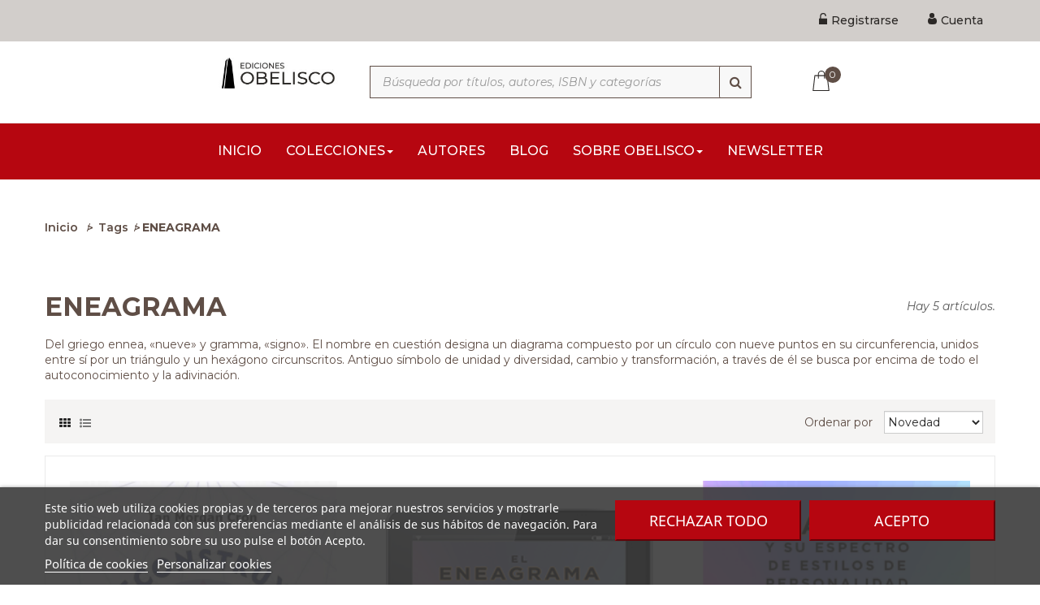

--- FILE ---
content_type: text/html; charset=utf-8
request_url: https://www.edicionesobelisco.com/20045-eneagrama
body_size: 16215
content:
<!DOCTYPE HTML>
<!--[if lt IE 7]> <html class="no-js lt-ie9 lt-ie8 lt-ie7" lang="es-es"><![endif]-->
<!--[if IE 7]><html class="no-js lt-ie9 lt-ie8 ie7" lang="es-es"><![endif]-->
<!--[if IE 8]><html class="no-js lt-ie9 ie8" lang="es-es"><![endif]-->
<!--[if gt IE 8]> <html class="no-js ie9" lang="es-es"><![endif]-->
<html lang="es-es"  class="default" >
	    
	<head>
		<meta charset="utf-8" />
		<title>ENEAGRAMA - Ediciones Obelisco S.L.</title>

  
    <script id='lgcookieslaw_script_gtm'>
        window.dataLayer = window.dataLayer || [];
        function gtag(){
            dataLayer.push(arguments);
        }

        gtag('consent', 'default', {
            'ad_storage': 'denied',
            'ad_user_data': 'denied',
            'ad_personalization': 'denied',
            'analytics_storage': 'denied',
            'personalization_storage': 'granted',
            'security_storage': 'granted'
        });
    </script>

					<meta name="description" content="Del griego ennea, «nueve» y gramma, «signo». El nombre en cuestión designa un diagrama compuesto por un círculo con nueve puntos en su circunferencia, unidos entre sí por un triángulo y un hexágono circunscritos. Antiguo símbolo de unidad y diversidad, cambio y transformación, a través de él se busca por encima de todo el autoconocimiento y la adivinación. " />
						<meta name="generator" content="PrestaShop" />
		<meta name="robots" content="index,follow" />
		<meta name="viewport" content="width=device-width, minimum-scale=0.25, maximum-scale=1.6, initial-scale=1.0" />		<meta name="apple-mobile-web-app-capable" content="yes" />
		<link rel="icon" type="image/vnd.microsoft.icon" href="/img/favicon.ico?1712819430" />
		<link rel="shortcut icon" type="image/x-icon" href="/img/favicon.ico?1712819430" />
									<link rel="stylesheet" href="/themes/ap_book_store/css/global.css" type="text/css" media="all" />
							<link rel="stylesheet" href="/themes/ap_book_store/css/autoload/highdpi.css" type="text/css" media="all" />
							<link rel="stylesheet" href="/themes/ap_book_store/css/autoload/responsive-tables.css" type="text/css" media="all" />
							<link rel="stylesheet" href="/js/jquery/plugins/fancybox/jquery.fancybox.css" type="text/css" media="all" />
							<link rel="stylesheet" href="/themes/ap_book_store/css/product_list.css" type="text/css" media="all" />
							<link rel="stylesheet" href="/themes/ap_book_store/css/category.css" type="text/css" media="all" />
							<link rel="stylesheet" href="/themes/ap_book_store/css/scenes.css" type="text/css" media="all" />
							<link rel="stylesheet" href="/modules/lgcookieslaw/views/css/plugins/tooltipster/tooltipster.bundle.min.css" type="text/css" media="all" />
							<link rel="stylesheet" href="/modules/lgcookieslaw/views/css/plugins/tooltipster/tooltipster.borderless.min.css" type="text/css" media="all" />
							<link rel="stylesheet" href="/modules/lgcookieslaw/views/css/lgcookieslaw_1_1.css" type="text/css" media="all" />
							<link rel="stylesheet" href="/modules/lgcookieslaw/views/css/front.css" type="text/css" media="all" />
							<link rel="stylesheet" href="/themes/ap_book_store/css/modules/blockcart/blockcart.css" type="text/css" media="all" />
							<link rel="stylesheet" href="/js/jquery/plugins/bxslider/jquery.bxslider.css" type="text/css" media="all" />
							<link rel="stylesheet" href="/themes/ap_book_store/css/modules/blockcategories/blockcategories.css" type="text/css" media="all" />
							<link rel="stylesheet" href="/themes/ap_book_store/css/modules/blockcurrencies/blockcurrencies.css" type="text/css" media="all" />
							<link rel="stylesheet" href="/themes/ap_book_store/css/modules/blocksearch/blocksearch.css" type="text/css" media="all" />
							<link rel="stylesheet" href="/js/jquery/plugins/autocomplete/jquery.autocomplete.css" type="text/css" media="all" />
							<link rel="stylesheet" href="/themes/ap_book_store/css/modules/blockuserinfo/blockuserinfo.css" type="text/css" media="all" />
							<link rel="stylesheet" href="/modules/appagebuilder/views/css/animate.css" type="text/css" media="all" />
							<link rel="stylesheet" href="/themes/ap_book_store/css/modules/appagebuilder/views/css/owl.carousel.css" type="text/css" media="all" />
							<link rel="stylesheet" href="/themes/ap_book_store/css/modules/appagebuilder/views/css/owl.theme.css" type="text/css" media="all" />
							<link rel="stylesheet" href="/themes/ap_book_store/css/modules/appagebuilder/views/css/styles.css" type="text/css" media="all" />
							<link rel="stylesheet" href="/themes/ap_book_store/css/modules/leobootstrapmenu/megamenu.css" type="text/css" media="all" />
							<link rel="stylesheet" href="/themes/ap_book_store/css/modules/leoblog/assets/leoblog.css" type="text/css" media="all" />
							<link rel="stylesheet" href="/themes/ap_book_store/css/modules/leoslideshow/views/css/typo/typo.css" type="text/css" media="all" />
							<link rel="stylesheet" href="/themes/ap_book_store/css/modules/leoslideshow/views/css/iView/iview.css" type="text/css" media="all" />
							<link rel="stylesheet" href="/themes/ap_book_store/css/modules/leoslideshow/views/css/iView/skin_4_responsive/style.css" type="text/css" media="all" />
							<link rel="stylesheet" href="/modules/paypal/views/css/paypal.css" type="text/css" media="all" />
							<link rel="stylesheet" href="/themes/ap_book_store/css/responsive.css" type="text/css" media="all" />
							<link rel="stylesheet" href="/themes/ap_book_store/css/modules/productcomments/productcomments.css" type="text/css" media="all" />
							<link rel="stylesheet" href="/modules/csoft_instagramfeeds/views/css/cs_instagram.css" type="text/css" media="all" />
							<link rel="stylesheet" href="/modules/twitterwidget/twitterwidget.css" type="text/css" media="all" />
							<link rel="stylesheet" href="/themes/ap_book_store/css/modules/appagebuilder/positions/headerposition1450199633.css" type="text/css" media="all" />
							<link rel="stylesheet" href="/themes/ap_book_store/css/modules/appagebuilder/profiles/profile1451151422.css" type="text/css" media="all" />
										<script type="text/javascript">
var CUSTOMIZE_TEXTFIELD = 1;
var FancyboxI18nClose = 'Cerrar';
var FancyboxI18nNext = 'Siguiente';
var FancyboxI18nPrev = 'Anterior';
var ajax_allowed = true;
var ajaxsearch = true;
var baseDir = 'https://www.edicionesobelisco.com/';
var baseUri = 'https://www.edicionesobelisco.com/';
var blocksearch_type = 'top';
var comparator_max_item = 0;
var comparedProductsIds = [];
var contentOnly = false;
var currency = {"id":1,"name":"Euro","iso_code":"EUR","iso_code_num":"978","sign":"\u20ac","blank":"1","conversion_rate":"1.000000","deleted":"0","format":"2","decimals":"1","active":"1","prefix":"","suffix":" \u20ac","id_shop_list":null,"force_id":false};
var currencyBlank = 1;
var currencyFormat = 2;
var currencyRate = 1;
var currencySign = '€';
var customizationIdMessage = 'Personalización #';
var delete_txt = 'Borrar';
var displayList = false;
var freeProductTranslation = 'Gratis!';
var freeShippingTranslation = 'Envío gratuito';
var generated_date = 1768713121;
var hasDeliveryAddress = false;
var highDPI = true;
var id_lang = 1;
var img_dir = 'https://www.edicionesobelisco.com/themes/ap_book_store/img/';
var instantsearch = false;
var isGuest = 0;
var isLogged = 0;
var isMobile = false;
var max_item = 'No se puede agregar más de 0 artículo (s) para la comparación de artículo';
var min_item = 'Por favor selecciona al menos un artículo';
var page_name = 'category';
var priceDisplayMethod = 0;
var priceDisplayPrecision = 2;
var productcompare_add = 'El artículo ha sido añadido a la lista de comparación';
var productcompare_remove = 'El artículo se ha eliminado correctamente de la lista de comparación';
var productcompare_url = 'https://www.edicionesobelisco.com/comparativa-productos';
var productcompare_viewlistcompare = 'Ver la lista de comparación';
var quickView = true;
var removingLinkText = 'eliminar este artículo de mi cesta de compra';
var request = 'https://www.edicionesobelisco.com/20045-eneagrama';
var roundMode = 2;
var search_url = 'https://www.edicionesobelisco.com/buscar';
var slider_width = '170';
var static_token = '4262bf788331b17e92f281b9408ad7d1';
var toBeDetermined = 'Estar determinado';
var token = 'cfd524aa7d0b70eb5c8b18be061e3b57';
var usingSecureMode = true;
</script>

						<script type="text/javascript" src="/js/jquery/jquery-1.11.0.min.js"></script>
						<script type="text/javascript" src="/js/jquery/jquery-migrate-1.2.1.min.js"></script>
						<script type="text/javascript" src="/js/jquery/plugins/jquery.easing.js"></script>
						<script type="text/javascript" src="/js/tools.js"></script>
						<script type="text/javascript" src="/themes/ap_book_store/js/global.js"></script>
						<script type="text/javascript" src="/themes/ap_book_store/js/autoload/10-bootstrap.min.js"></script>
						<script type="text/javascript" src="/themes/ap_book_store/js/autoload/15-jquery.total-storage.min.js"></script>
						<script type="text/javascript" src="/themes/ap_book_store/js/autoload/15-jquery.uniform-modified.js"></script>
						<script type="text/javascript" src="/js/jquery/plugins/fancybox/jquery.fancybox.js"></script>
						<script type="text/javascript" src="/themes/ap_book_store/js/category.js"></script>
						<script type="text/javascript" src="/modules/lgcookieslaw/views/js/plugins/tooltipster/tooltipster.bundle.min.js"></script>
						<script type="text/javascript" src="/modules/lgcookieslaw/views/js/front.js"></script>
						<script type="text/javascript" src="/themes/ap_book_store/js/modules/blockcart/ajax-cart.js"></script>
						<script type="text/javascript" src="/js/jquery/plugins/jquery.scrollTo.js"></script>
						<script type="text/javascript" src="/js/jquery/plugins/jquery.serialScroll.js"></script>
						<script type="text/javascript" src="/js/jquery/plugins/bxslider/jquery.bxslider.js"></script>
						<script type="text/javascript" src="/themes/ap_book_store/js/tools/treeManagement.js"></script>
						<script type="text/javascript" src="/js/jquery/plugins/autocomplete/jquery.autocomplete.js"></script>
						<script type="text/javascript" src="/themes/ap_book_store/js/modules/blocksearch/blocksearch.js"></script>
						<script type="text/javascript" src="/modules/appagebuilder/views/js/waypoints.min.js"></script>
						<script type="text/javascript" src="/modules/appagebuilder/views/js/instafeed.min.js"></script>
						<script type="text/javascript" src="/modules/appagebuilder/views/js/jquery.stellar.js"></script>
						<script type="text/javascript" src="/modules/appagebuilder/views/js/owl.carousel.js"></script>
						<script type="text/javascript" src="/modules/appagebuilder/views/js/script.js"></script>
						<script type="text/javascript" src="/modules/leoslideshow/views/js/iView/raphael-min.js"></script>
						<script type="text/javascript" src="/modules/leoslideshow/views/js/iView/iview.js"></script>
						<script type="text/javascript" src="/modules/csoft_instagramfeeds/views/js/cs_instagram.js"></script>
							

<script type="text/javascript">
    var lgcookieslaw_consent_mode = 1;
    var lgcookieslaw_banner_url_ajax_controller = "https://www.edicionesobelisco.com/module/lgcookieslaw/ajax"; 
    var lgcookieslaw_cookie_values = null; 
    var lgcookieslaw_saved_preferences = 0;
    var lgcookieslaw_ajax_calls_token = "65ada37532e4489f44c9971172f0790c";
    var lgcookieslaw_reload = 0;
    var lgcookieslaw_block_navigation = 0;
    var lgcookieslaw_banner_position = 2;
    var lgcookieslaw_show_fixed_button = 1;
    var lgcookieslaw_save_user_consent = 1;
    var lgcookieslaw_reject_cookies_when_closing_banner = 0;
</script>

    
 
<script type="text/javascript">/*
* 2007-2018 PrestaShop
*
* NOTICE OF LICENSE
*
* This source file is subject to the Academic Free License (AFL 3.0)
* that is bundled with this package in the file LICENSE.txt.
* It is also available through the world-wide-web at this URL:
* http://opensource.org/licenses/afl-3.0.php
* If you did not receive a copy of the license and are unable to
* obtain it through the world-wide-web, please send an email
* to license@prestashop.com so we can send you a copy immediately.
*
* DISCLAIMER
*
* Do not edit or add to this file if you wish to upgrade PrestaShop to newer
* versions in the future. If you wish to customize PrestaShop for your
* needs please refer to http://www.prestashop.com for more information.
*
*  @author    PrestaShop SA <contact@prestashop.com>
*  @copyright 2007-2018 PrestaShop SA
*  @license   http://opensource.org/licenses/afl-3.0.php  Academic Free License (AFL 3.0)
*  International Registered Trademark & Property of PrestaShop SA
*/



function updateFormDatas()
{
	var nb = $('#quantity_wanted').val();
	var id = $('#idCombination').val();

	$('.paypal_payment_form input[name=quantity]').val(nb);
	$('.paypal_payment_form input[name=id_p_attr]').val(id);
}
	
$(document).ready( function() {

	if($('#in_context_checkout_enabled').val() != 1)
	{
		$('#payment_paypal_express_checkout').click(function() {
			$('#paypal_payment_form_cart').submit();
			return false;
		});
	}


	var jquery_version = $.fn.jquery.split('.');
	if(jquery_version[0]>=1 && jquery_version[1] >= 7)
	{
		$('body').on('submit',".paypal_payment_form", function () {
			updateFormDatas();
		});
	}
	else {
		$('.paypal_payment_form').live('submit', function () {
			updateFormDatas();
		});
	}

	function displayExpressCheckoutShortcut() {
		var id_product = $('input[name="id_product"]').val();
		var id_product_attribute = $('input[name="id_product_attribute"]').val();
		$.ajax({
			type: "GET",
			url: baseDir+'/modules/paypal/express_checkout/ajax.php',
			data: { get_qty: "1", id_product: id_product, id_product_attribute: id_product_attribute },
			cache: false,
			success: function(result) {
				if (result == '1') {
					$('#container_express_checkout').slideDown();
				} else {
					$('#container_express_checkout').slideUp();
				}
				return true;
			}
		});
	}

	$('select[name^="group_"]').change(function () {
		setTimeout(function(){displayExpressCheckoutShortcut()}, 500);
	});

	$('.color_pick').click(function () {
		setTimeout(function(){displayExpressCheckoutShortcut()}, 500);
	});

	if($('body#product').length > 0)
		setTimeout(function(){displayExpressCheckoutShortcut()}, 500);
	
	
			

	var modulePath = 'modules/paypal';
	var subFolder = '/integral_evolution';
	
			var baseDirPP = baseDir.replace('http:', 'https:');
		
	var fullPath = baseDirPP + modulePath + subFolder;
	var confirmTimer = false;
		
	if ($('form[target="hss_iframe"]').length == 0) {
		if ($('select[name^="group_"]').length > 0)
			displayExpressCheckoutShortcut();
		return false;
	} else {
		checkOrder();
	}

	function checkOrder() {
		if(confirmTimer == false)
			confirmTimer = setInterval(getOrdersCount, 1000);
	}

	});


</script>
				                
				                
				<link rel="preconnect" href="https://fonts.gstatic.com">
		<link rel="stylesheet" type="text/css" href="https://www.edicionesobelisco.com/themes/ap_book_store/css/print.css"/>
		<link href="https://fonts.googleapis.com/css2?family=Montserrat:ital,wght@0,200;0,300;0,400;0,500;0,600;0,700;1,200;1,300;1,400;1,500;1,600;1,700&display=swap" rel="stylesheet">
		<link href="https://fonts.googleapis.com/css2?family=DM+Serif+Display:ital@0;1&display=swap" rel="stylesheet">
				
		<!--[if IE 8]>
		<script src="https://oss.maxcdn.com/libs/html5shiv/3.7.0/html5shiv.js"></script>
		<script src="https://oss.maxcdn.com/libs/respond.js/1.3.0/respond.min.js"></script>
		<![endif]-->

 		
  		
	</head>
	<body id="category" class="category category-20045 category-eneagrama show-left-column hide-right-column lang_es  fullwidth keep-header header-default">

    
 

					<section id="page" data-column="col-xs-6 col-sm-4 col-md-4" data-type="grid">
			<!-- Header -->
			<header id="header">
				<section class="header-container">
															<div id="header-main">
						<div id="header_content">
							<div class="inner">
																								<div id="topbar">
																		<div class="container">
																			<!-- @file modules\appagebuilder\views\templates\hook\ApRow -->
    <div        class="row ApRow "
	                        style=""        >
        
                            <!-- @file modules\appagebuilder\views\templates\hook\ApColumn -->
<div    class="col-lg-12 col-md-12 col-sm-12 col-xs-12 col-sp-12 ApColumn "
		    >
                <!-- @file modules\appagebuilder\views\templates\hook\ApModule -->


<!-- @file modules\appagebuilder\views\templates\hook\ApModule -->


<!-- @file modules\appagebuilder\views\templates\hook\ApModule -->

<script type="text/javascript">
	/* Blockusreinfo */

	$(document).ready(function () {
		if ($(window).width() < 991) {
			$(".header_user_info").addClass('popup-over e-scale');
			$(".header_user_info .links").addClass('popup-content');
		} else {
			$(".header_user_info").removeClass('popup-over e-scale');
			$(".header_user_info .links").removeClass('popup-content');
		}
		$(window).resize(function () {
			if ($(window).width() < 991) {
				$(".header_user_info").addClass('popup-over e-scale');
				$(".header_user_info .links").addClass('popup-content');
			} else {
				$(".header_user_info").removeClass('popup-over e-scale');
				$(".header_user_info .links").removeClass('popup-content');
			}
		});
	});
</script>
<!-- Block user information module NAV  -->
<div class="header_user_info">
	<div data-toggle="dropdown" class="popup-title"><a href="#"><i class="fa fa-cog"></i><span>Cuenta</span></a></div>	
	<ul class="links">
					<li>
				<a class="login" href="https://www.edicionesobelisco.com/mi-cuenta" rel="nofollow" title="Ingrese a su cuenta de cliente">
					<i class="icon register"></i><span>Registrarse</span>
				</a>
			</li>
		

					<li>
				<a href="https://www.edicionesobelisco.com/mi-cuenta" title="Mi cuenta">
					<i class="icon account"></i><span>Cuenta</span>
				</a>
			</li>
				
	</ul>	
</div>	

    </div>
            </div>

																		</div>
																	</div>
																<div class="topnav">
									<!-- @file modules\appagebuilder\views\templates\hook\ApRow -->
    <div        class="row container top-utilities ApRow has-bg bg-boxed"
	        data-bg=" no-repeat"                style="background: no-repeat;"        >
        
                            <!-- @file modules\appagebuilder\views\templates\hook\ApColumn -->
<div    class="col-lg-2 col-md-1 col-sm-12 col-xs-12 col-sp-12 ApColumn "
		    >
                
    </div><!-- @file modules\appagebuilder\views\templates\hook\ApColumn -->
<div    class="col-lg-2 col-md-2 col-sm-12 col-xs-12 col-sp-12 ApColumn "
		    >
                <!-- @file modules\appagebuilder\views\templates\hook\ApGenCode -->

	<div id="header_logo"><a href="https://www.edicionesobelisco.com/" title="Ediciones Obelisco S.L."><img class="logo img-responsive" src="https://www.edicionesobelisco.com/img/ediciones-obelisco-logo-1610969349.jpg" alt="Ediciones Obelisco S.L." width="288" height="65"/></a></div>


    </div><!-- @file modules\appagebuilder\views\templates\hook\ApColumn -->
<div    class="col-lg-5 col-md-6 col-sm-8 col-xs-8 col-sp-9 ApColumn "
		    >
                <!-- @file modules\appagebuilder\views\templates\hook\ApModule -->

<!-- Block search module TOP -->
<div class="block-search">
	<div class="btn-group search-focus" data-toggle="dropdown">
		<a><i class="fa fa-search"></i></a>
	</div>
	<div id="search_block_top" class="nav-search visible">
		<form id="searchbox" method="get" action="//www.edicionesobelisco.com/buscar" >
			<input type="hidden" name="controller" value="search" />
			<input type="hidden" name="orderby" value="initial" />
			<input type="hidden" name="orderway" value="desc" />
			<input class="search_query form-control" type="text" id="search_query_top" name="search_query" placeholder="Búsqueda por títulos, autores, ISBN y categorías" value="" aria-label="Búsqueda por títulos, autores, ISBN y categorías" />
			<button type="submit" name="submit_search" class="button-search fa fa-search" aria-label="Búsqueda"></button> 
		</form>
		<span class="button-close">
			<i class="fa fa-close"></i>
		</span>
	</div>
</div>
<!-- /Block search module TOP -->

    </div><!-- @file modules\appagebuilder\views\templates\hook\ApColumn -->
<div    class="col-lg-1 col-md-2 col-sm-4 col-xs-4 col-sp-2 ApColumn "
		    >
                <!-- @file modules\appagebuilder\views\templates\hook\ApModule -->

<!-- MODULE Block cart -->
<div class="blockcart_top ">
	<div id="cart" class="shopping_cart">
			<a class="heading" href="https://www.edicionesobelisco.com/pedido" title="Ver mi cesta de la compra" rel="nofollow">
				<div class="cart-inner">
					<span class="ajax_cart_quantity">0</span>
									</div>	
			</a>



					<div class="cart_block block exclusive">
				<div class="block_content">
					<!-- block list of products -->
					<div class="cart_block_list">
												<p class="cart_block_no_products">
							No hay artículos
						</p>
																		<div class="cart-prices">
							<div class="cart-prices-line first-line">
								<span class="price cart_block_shipping_cost ajax_cart_shipping_cost unvisible">
																			 Estar determinado																	</span>
								<span class="unvisible">
									Envío
								</span>
							</div>
																						<div class="cart-prices-line">
									<span class="price cart_block_tax_cost ajax_cart_tax_cost">0,00 €</span>
									<span>Impuesto</span>
								</div>
														<div class="cart-prices-line last-line">
								<span class="price cart_block_total ajax_block_cart_total">0,00 €</span>
								<span>Total</span>
							</div>
						</div>
						<p class="cart-buttons clearfix">
							<a id="button_order_cart" class="btn btn-warning button-medium button button-small pull-right" href="https://www.edicionesobelisco.com/pedido" title="Revisa" rel="nofollow">
								<span>
									Revisa
								</span>
							</a>
						</p>
					</div>
				</div>
			</div><!-- .cart_block -->
			</div>
</div>

	<div id="layer_cart">
		<div class="clearfix">
			<div class="layer_cart_product col-xs-12 col-md-6">
				<span class="cross" title="Cerrar ventana"></span>
				<span class="title">
					<i class="fa fa-ok"></i>Artículo añadido correctamente a su carrito de compras
				</span>
				<div class="product-image-container layer_cart_img">
				</div>
				<div class="layer_cart_product_info">
					<span id="layer_cart_product_title" class="product-name"></span>
					<span id="layer_cart_product_attributes"></span>
					<div>
						<strong class="dark">Cantidad</strong>
						<span id="layer_cart_product_quantity"></span>
					</div>
					<div>
						<strong class="dark">Total</strong>
						<span id="layer_cart_product_price"></span>
					</div>
				</div>
			</div>
			<div class="layer_cart_cart col-xs-12 col-md-6">
				<span class="title">
					<!-- Plural Case [both cases are needed because page may be updated in Javascript] -->
					<span class="ajax_cart_product_txt_s  unvisible">
						Hay <span class="ajax_cart_quantity">0</span> artículos en su carrito.
					</span>
					<!-- Singular Case [both cases are needed because page may be updated in Javascript] -->
					<span class="ajax_cart_product_txt ">
						Hay 1 artículo en su cesta.
					</span>
				</span>
				<div class="layer_cart_row">
					<strong class="dark">
						Total artículos
																					(Impuestos incluidos.)
																		</strong>
					<span class="ajax_block_products_total">
											</span>
				</div>

								<div class="layer_cart_row">
					<strong class="dark unvisible">
						Gastos de envío&nbsp;(Impuestos incluidos.)					</strong>
					<span class="ajax_cart_shipping_cost unvisible">
													 Estar determinado											</span>
				</div>
									<div class="layer_cart_row">
						<strong class="dark">Impuesto</strong>
						<span class="price cart_block_tax_cost ajax_cart_tax_cost">0,00 €</span>
					</div>
								<div class="layer_cart_row">
					<strong class="dark">
						Total
																					(Impuestos incluidos.)
																		</strong>
					<span class="ajax_block_cart_total">
											</span>
				</div>
				<div class="button-container">	
					<span class="continue btn btn-outline button exclusive-medium" title="Seguir comprando">
						<span>
							Seguir comprando
						</span>
					</span>
					<a class="btn btn-warning button pull-right" href="https://www.edicionesobelisco.com/pedido" title="Siguiente" rel="nofollow">
						<span>
							Siguiente
						</span>
					</a>
				</div>
			</div>
		</div>
		<div class="crossseling"></div>
	</div> <!-- #layer_cart -->
	<div class="layer_cart_overlay"></div>

<!-- /MODULE Block cart -->


    </div><!-- @file modules\appagebuilder\views\templates\hook\ApColumn -->
<div    class="col-lg-2 col-md-1 col-sm-12 col-xs-12 col-sp-12 ApColumn "
		    >
                
    </div>
            </div>
<!-- @file modules\appagebuilder\views\templates\hook\ApRow -->
    <div        class="row ApRow has-bg bg-boxed"
	        data-bg=" no-repeat"                style="background: no-repeat;"        >
        
                            <!-- @file modules\appagebuilder\views\templates\hook\ApColumn -->
<div    class="col-lg-12 col-md-12 col-sm-12 col-xs-12 col-sp-12 ApColumn "
		    >
                <!-- @file modules\appagebuilder\views\templates\hook\ApModule -->

<div id="leo-megamenu" class="clearfix">
<nav id="cavas_menu" class="sf-contener leo-megamenu">
    <div role="navigation">
    <!-- Brand and toggle get grouped for better mobile display -->
        <div class="navbar-header">
            <button type="button" class="navbar-toggle btn-outline-inverse" data-toggle="collapse" data-target=".navbar-ex1-collapse">
                <span class="sr-only">Navegación Toggle</span>
                <span class="fa fa-bars"></span>
            </button>
        </div>
        <!-- Collect the nav links, forms, and other content for toggling -->
        <div id="leo-top-menu" class="collapse navbar-collapse navbar-ex1-collapse">
			<div class="container">
				<ul class="nav navbar-nav megamenu"><li class="" >
						<a href="http://www.edicionesobelisco.com/" target="_self" class="has-category"><span class="menu-title">Inicio</span></a></li><li class=" parent dropdown aligned-fullwidth " >
                    <a href="#" class="dropdown-toggle has-category" data-toggle="dropdown" target="_self"><span class="menu-title">Colecciones</span><b class="caret"></b></a><a class="dropdown-button" data-toggle="dropdown-menu"></a><div class="dropdown-sub dropdown-menu bg-subcategories"  ><div class="dropdown-menu-inner"><div class="row"><div class="mega-col col-sm-4" > <div class="mega-col-inner "><div class="leo-widget"><div class="widget-subcategories">
		<div class="widget-inner">
		<div>
			<a href="https://www.edicionesobelisco.com/10-libros-de-cabala-y-judaismo" title="C&Aacute;BALA Y JUDA&Iacute;SMO" class="dropdown-toggle has-sub-category menu-title">
				C&Aacute;BALA Y JUDA&Iacute;SMO 
			</a>
			<a class="dropdown-button subcategory" data-toggle="dropdown-menu"></a>
			<div class="subcategory">
				<ul>
											<li class="clearfix">
							<a href="https://www.edicionesobelisco.com/17-libros-de-judaismo-y-cabala" title="C&aacute;bala y juda&iacute;smo" class="img">
								C&aacute;bala y juda&iacute;smo 
							</a>
						</li>
									</ul>
			</div>
		</div>
	</div>
</div>
</div><div class="leo-widget"><div class="widget-subcategories">
		<div class="widget-inner">
		<div>
			<a href="https://www.edicionesobelisco.com/11-libros-de-espiritualidad" title="ESPIRITUALIDAD" class="dropdown-toggle has-sub-category menu-title">
				ESPIRITUALIDAD 
			</a>
			<a class="dropdown-button subcategory" data-toggle="dropdown-menu"></a>
			<div class="subcategory">
				<ul>
											<li class="clearfix">
							<a href="https://www.edicionesobelisco.com/18-libros-de-angeologia" title="Angeolog&iacute;a" class="img">
								Angeolog&iacute;a 
							</a>
						</li>
											<li class="clearfix">
							<a href="https://www.edicionesobelisco.com/23-libros-de-biblioteca-del-secreto" title="Biblioteca del secreto" class="img">
								Biblioteca del secreto 
							</a>
						</li>
											<li class="clearfix">
							<a href="https://www.edicionesobelisco.com/19-libros-de-espiritualidad-y-vida-interior" title="Espiritualidad y vida interior" class="img">
								Espiritualidad y vida interior 
							</a>
						</li>
											<li class="clearfix">
							<a href="https://www.edicionesobelisco.com/24-libros-de-kryon" title="Kryon" class="img">
								Kryon 
							</a>
						</li>
											<li class="clearfix">
							<a href="https://www.edicionesobelisco.com/20-libros-de-mandalas" title="Mandalas" class="img">
								Mandalas 
							</a>
						</li>
											<li class="clearfix">
							<a href="https://www.edicionesobelisco.com/22-libros-de-mensajeros-del-universo" title="Mensajeros del universo" class="img">
								Mensajeros del universo 
							</a>
						</li>
											<li class="clearfix">
							<a href="https://www.edicionesobelisco.com/25-libros-de-ninos-de-la-nueva-era" title="Ni&ntilde;os de la nueva era" class="img">
								Ni&ntilde;os de la nueva era 
							</a>
						</li>
											<li class="clearfix">
							<a href="https://www.edicionesobelisco.com/21-libros-de-nueva-conciencia" title="Nueva conciencia" class="img">
								Nueva conciencia 
							</a>
						</li>
									</ul>
			</div>
		</div>
	</div>
</div>
</div><div class="leo-widget"><div class="widget-subcategories">
		<div class="widget-inner">
		<div>
			<a href="https://www.edicionesobelisco.com/13-libros-de-exito-profesional" title="&Eacute;XITO" class="dropdown-toggle has-sub-category menu-title">
				&Eacute;XITO 
			</a>
			<a class="dropdown-button subcategory" data-toggle="dropdown-menu"></a>
			<div class="subcategory">
				<ul>
											<li class="clearfix">
							<a href="https://www.edicionesobelisco.com/34-libros-de-exito" title="&Eacute;xito" class="img">
								&Eacute;xito 
							</a>
						</li>
											<li class="clearfix">
							<a href="https://www.edicionesobelisco.com/35-libros-de-empresa-y-exito" title="&Eacute;xito. Libros de empresa" class="img">
								&Eacute;xito. Libros de empresa 
							</a>
						</li>
									</ul>
			</div>
		</div>
	</div>
</div>
</div></div></div><div class="mega-col col-sm-4" > <div class="mega-col-inner "><div class="leo-widget"><div class="widget-subcategories">
		<div class="widget-inner">
		<div>
			<a href="https://www.edicionesobelisco.com/12-libros-de-esoterismo" title="ESOTERISMO" class="dropdown-toggle has-sub-category menu-title">
				ESOTERISMO 
			</a>
			<a class="dropdown-button subcategory" data-toggle="dropdown-menu"></a>
			<div class="subcategory">
				<ul>
											<li class="clearfix">
							<a href="https://www.edicionesobelisco.com/26-libros-de-astrologia" title="Astrolog&iacute;a" class="img">
								Astrolog&iacute;a 
							</a>
						</li>
											<li class="clearfix">
							<a href="https://www.edicionesobelisco.com/27-libros-de-biblioteca-esoterica" title="Biblioteca esot&eacute;rica" class="img">
								Biblioteca esot&eacute;rica 
							</a>
						</li>
											<li class="clearfix">
							<a href="https://www.edicionesobelisco.com/28-libros-de-cartomancia-y-tarot" title="Cartomancia y Tarot" class="img">
								Cartomancia y Tarot 
							</a>
						</li>
											<li class="clearfix">
							<a href="https://www.edicionesobelisco.com/29-libros-de-cronicas-de-la-tierra" title="Cr&oacute;nicas de la Tierra" class="img">
								Cr&oacute;nicas de la Tierra 
							</a>
						</li>
											<li class="clearfix">
							<a href="https://www.edicionesobelisco.com/30-libros-de-feng-shui-y-radiestesia" title="Feng Shui y radiestesia" class="img">
								Feng Shui y radiestesia 
							</a>
						</li>
											<li class="clearfix">
							<a href="https://www.edicionesobelisco.com/31-libros-de-magia-y-ocultismo" title="Magia y ocultismo" class="img">
								Magia y ocultismo 
							</a>
						</li>
											<li class="clearfix">
							<a href="https://www.edicionesobelisco.com/32-libros-de-simbolos-estudios-y-documentos" title="S&iacute;mbolos, estudios y documentos" class="img">
								S&iacute;mbolos, estudios y documentos 
							</a>
						</li>
											<li class="clearfix">
							<a href="https://www.edicionesobelisco.com/33-libros-de-textos-tradicionales" title="Textos tradicionales" class="img">
								Textos tradicionales 
							</a>
						</li>
									</ul>
			</div>
		</div>
	</div>
</div>
</div><div class="leo-widget"><div class="widget-subcategories">
		<div class="widget-inner">
		<div>
			<a href="https://www.edicionesobelisco.com/14-libros-de-psicologia" title="PSICOLOG&Iacute;A" class="dropdown-toggle has-sub-category menu-title">
				PSICOLOG&Iacute;A 
			</a>
			<a class="dropdown-button subcategory" data-toggle="dropdown-menu"></a>
			<div class="subcategory">
				<ul>
											<li class="clearfix">
							<a href="https://www.edicionesobelisco.com/39-libros-de-krishnamurti-obras" title="Obras de Krishnamurti" class="img">
								Obras de Krishnamurti 
							</a>
						</li>
											<li class="clearfix">
							<a href="https://www.edicionesobelisco.com/36-libros-de-psicologia" title="Psicolog&iacute;a" class="img">
								Psicolog&iacute;a 
							</a>
						</li>
											<li class="clearfix">
							<a href="https://www.edicionesobelisco.com/37-libros-de-psicologia-y-autoayuda" title="Psicolog&iacute;a y autoayuda" class="img">
								Psicolog&iacute;a y autoayuda 
							</a>
						</li>
											<li class="clearfix">
							<a href="https://www.edicionesobelisco.com/38-libros-de-psicologia-y-pedagogia" title="Psicolog&iacute;a y pedagog&iacute;a" class="img">
								Psicolog&iacute;a y pedagog&iacute;a 
							</a>
						</li>
									</ul>
			</div>
		</div>
	</div>
</div>
</div></div></div><div class="mega-col col-sm-4" > <div class="mega-col-inner "><div class="leo-widget"><div class="widget-subcategories">
		<div class="widget-inner">
		<div>
			<a href="https://www.edicionesobelisco.com/15-libros-de-salud-y-vida-natural" title="SALUD Y VIDA NATURAL" class="dropdown-toggle has-sub-category menu-title">
				SALUD Y VIDA NATURAL 
			</a>
			<a class="dropdown-button subcategory" data-toggle="dropdown-menu"></a>
			<div class="subcategory">
				<ul>
											<li class="clearfix">
							<a href="https://www.edicionesobelisco.com/40-libros-de-artes-marciales" title="Artes marciales" class="img">
								Artes marciales 
							</a>
						</li>
											<li class="clearfix">
							<a href="https://www.edicionesobelisco.com/41-libros-de-salud-y-vida-natural" title="Salud y vida natural" class="img">
								Salud y vida natural 
							</a>
						</li>
											<li class="clearfix">
							<a href="https://www.edicionesobelisco.com/42-libros-de-sexualidad" title="Sexualidad" class="img">
								Sexualidad 
							</a>
						</li>
									</ul>
			</div>
		</div>
	</div>
</div>
</div><div class="leo-widget"><div class="widget-subcategories">
		<div class="widget-inner">
		<div>
			<a href="https://www.edicionesobelisco.com/16-fuera-de-coleccion" title="FUERA DE COLECCI&Oacute;N " class="dropdown-toggle has-sub-category menu-title">
				FUERA DE COLECCI&Oacute;N  
			</a>
			<a class="dropdown-button subcategory" data-toggle="dropdown-menu"></a>
			<div class="subcategory">
				<ul>
											<li class="clearfix">
							<a href="https://www.edicionesobelisco.com/45-agendas" title="Agendas" class="img">
								Agendas 
							</a>
						</li>
											<li class="clearfix">
							<a href="https://www.edicionesobelisco.com/44-aprendiendo-con-los-grandes-maestros" title="Aprendiendo con los grandes maestros" class="img">
								Aprendiendo con los grandes maestros 
							</a>
						</li>
											<li class="clearfix">
							<a href="https://www.edicionesobelisco.com/47-books4pocket" title="Books4Pocket" class="img">
								Books4Pocket 
							</a>
						</li>
											<li class="clearfix">
							<a href="https://www.edicionesobelisco.com/20249-ciencia-ficcion" title="Ciencia Ficci&oacute;n" class="img">
								Ciencia Ficci&oacute;n 
							</a>
						</li>
											<li class="clearfix">
							<a href="https://www.edicionesobelisco.com/49-libros-infantiles-y-juveniles" title="Libros infantiles y juveniles" class="img">
								Libros infantiles y juveniles 
							</a>
						</li>
											<li class="clearfix">
							<a href="https://www.edicionesobelisco.com/46-libros-singulares" title="Libros singulares" class="img">
								Libros singulares 
							</a>
						</li>
											<li class="clearfix">
							<a href="https://www.edicionesobelisco.com/48-libros-de-narrativa" title="Narrativa" class="img">
								Narrativa 
							</a>
						</li>
											<li class="clearfix">
							<a href="https://www.edicionesobelisco.com/43-sobre-lineas-libros-para-escribir-y-luego-leer" title="SOBRE L&Iacute;NEAS. Libros para escribir y luego leer" class="img">
								SOBRE L&Iacute;NEAS. Libros para escribir y luego leer 
							</a>
						</li>
									</ul>
			</div>
		</div>
	</div>
</div>
</div></div></div></div></div></div></li><li class="" >
						<a href="https://www.edicionesobelisco.com/9000-autores" target="_self" class="has-category"><span class="menu-title">Autores</span></a></li><li class="" >
						<a href="/blog.html" target="_self" class="has-category"><span class="menu-title">Blog</span></a></li><li class="parent dropdown  " ><a class="dropdown-toggle has-category" data-toggle="dropdown" href="https://www.edicionesobelisco.com/content/4-quienes-somos" target="_self"><span class="menu-title">Sobre Obelisco</span><b class="caret"></b></a><a class="dropdown-button" data-toggle="dropdown-menu"></a><div class="dropdown-menu level1"  ><div class="dropdown-menu-inner"><div class="row"><div class="mega-col col-sm-12" data-type="menu" ><div class="mega-col-inner "><ul><li class="  " ><a href="https://www.edicionesobelisco.com/content/4-quienes-somos"><span class="menu-title">Quienes Somos</span></a></li><li class="  " ><a href="/contactanos"><span class="menu-title">Contacto</span></a></li><li class="  " ><a href="https://www.edicionesobelisco.com/content/6-distribuidores"><span class="menu-title">Distribuidores</span></a></li><li class="  " ><a href="https://www.edicionesobelisco.com/19000-tags"><span class="menu-title">Glosario</span></a></li><li class="  " ><a href="https://www.edicionesobelisco.com/content/9-descargas"><span class="menu-title">Descargar Catálogo</span></a></li></ul></div></div></div></div></div></li><li class="" >
						<a href="/newsletter" target="_self" class="has-category"><span class="menu-title">Newsletter</span></a></li></ul>
			</div>
        </div>
    </div>
</nav>
</div>

<script type="text/javascript">
// <![CDATA[
	var current_link = "http://www.edicionesobelisco.com/";
	//alert(request);
    var currentURL = window.location;
    currentURL = String(currentURL);
    currentURL = currentURL.replace("https://","").replace("http://","").replace("www.","").replace( /#\w*/, "" );
    current_link = current_link.replace("https://","").replace("http://","").replace("www.","");
    isHomeMenu = 0;
    if($("body").attr("id")=="index") isHomeMenu = 1;
    $(".megamenu > li > a").each(function() {
        menuURL = $(this).attr("href").replace("https://","").replace("http://","").replace("www.","").replace( /#\w*/, "" );
		if( (currentURL == menuURL) || (currentURL.replace(current_link,"") == menuURL) || isHomeMenu){
			$(this).parent().addClass("active");
            return false;
		}
    });
// ]]>
</script>
<script type="text/javascript">
    (function($) {
        $.fn.OffCavasmenu = function(opts) {
            // default configuration
            var config = $.extend({}, {
                opt1: null,
                text_warning_select: "Por favor seleccione uno de quitar?",
                text_confirm_remove: "¿Seguro de eliminar la fila de pie de página?",
                JSON: null
            }, opts);
            // main function
            // initialize every element
            this.each(function() {
                var $btn = $('#cavas_menu .navbar-toggle');
                var $nav = null;
                if (!$btn.length)
                    return;
                var $nav = $('<section id="off-canvas-nav" class="leo-megamenu"><nav class="offcanvas-mainnav"><div id="off-canvas-button"><span class="off-canvas-nav"></span>Cerrar</div></nav></section>');
                var $menucontent = $($btn.data('target')).find('.megamenu').clone();
                $("body").append($nav);
                $("#off-canvas-nav .offcanvas-mainnav").append($menucontent);
                $("#off-canvas-nav .offcanvas-mainnav").css('min-height',$(window).height()+30+"px");
                $("html").addClass ("off-canvas");
                $("#off-canvas-button").click( function(){
                        $btn.click();	
                } );
                $btn.toggle(function() {
                    $("body").removeClass("off-canvas-inactive").addClass("off-canvas-active");
                }, function() {
                    $("body").removeClass("off-canvas-active").addClass("off-canvas-inactive");
                });
            });
            return this;
        }
    })(jQuery);
    $(document).ready(function() {
        jQuery("#cavas_menu").OffCavasmenu();
        $('#cavas_menu .navbar-toggle').click(function() {
            $('body,html').animate({
                scrollTop: 0
            }, 0);
            return false;
        });
    });
    $(document.body).on('click', '[data-toggle="dropdown-menu"]', function() {
        var $this = $(this);
        if ($this.hasClass('open')) {
            $this.removeClass('open').siblings('.dropdown-menu').hide();
            $this.removeClass('open').siblings('.subcategory').hide();
        } else {
            $this.addClass('open').siblings('.dropdown-menu').show();
            $this.addClass('open').siblings('.subcategory').show();
        }
    });
</script>


    </div>
            </div>


<div id="lgcookieslaw_banner" class="lgcookieslaw-banner lgcookieslaw-banner-bottom lgcookieslaw-reject-button-enabled">
    
    <div class="container">
        <div class="lgcookieslaw-banner-message">
            <p>Este sitio web utiliza cookies propias y de terceros para mejorar nuestros servicios y mostrarle publicidad relacionada con sus preferencias mediante el análisis de sus hábitos de navegación. Para dar su consentimiento sobre su uso pulse el botón Acepto.</p>

            <div class="lgcookieslaw-link-container">
                <a class="lgcookieslaw-info-link lgcookieslaw-link" target="_blank" href="https://www.edicionesobelisco.com/content/10-politica-de-cookies">Pol&iacute;tica de cookies</a>

                <a id="lgcookieslaw_customize_cookies_link" class="lgcookieslaw-customize-cookies-link lgcookieslaw-link">Personalizar cookies</a>
            </div>
        </div>
        <div class="lgcookieslaw-button-container">
                            <button class="lgcookieslaw-button lgcookieslaw-reject-button">
                    Rechazar todo
                </button>
            
            <button class="lgcookieslaw-button lgcookieslaw-accept-button">
                Acepto
            </button>
        </div>
    </div>
</div>

<div id="lgcookieslaw_modal" class="lgcookieslaw-modal">
    <div class="lgcookieslaw-modal-header">
        <p class="lgcookieslaw-modal-header-title">Preferencias de cookies</p>
        <div class="lgcookieslaw-modal-header-title-user-consent-elements">
            <div
                class="lgcookieslaw-badge lgcookieslaw-tooltip-container lgcookieslaw-user-consent-consent-date"
                role="tooltip"
                title=""
            >
                <i class="lgcookieslaw-icon-schedule"></i> <span class="lgcookieslaw-user-consent-consent-date-text"></span>
            </div>
            <a
                class="lgcookieslaw-badge lgcookieslaw-tooltip-container lgcookieslaw-user-consent-download"
                role="tooltip"
                title="Haga clic para descargar el consentimiento"
                target="_blank"
                href=""
            >
                <i class="lgcookieslaw-icon-download"></i> Consentimiento
            </a>
        </div>
    </div>
    <div class="lgcookieslaw-modal-body">
        <div class="lgcookieslaw-modal-body-content">
                                                <div class="lgcookieslaw-section">
                        <div class="lgcookieslaw-section-name">
                            Cookies funcionales                                <div
                                    class="lgcookieslaw-badge lgcookieslaw-tooltip-container"
                                    role="tooltip"
                                    title="Obligatoria"
                                >
                                    Técnica
                                </div>
                                                    </div>
                        <div class="lgcookieslaw-section-checkbox">
                            <div class="lgcookieslaw-switch lgcookieslaw-switch-disabled">
                                <div class="lgcookieslaw-slider-option lgcookieslaw-slider-option-left">No</div>
                                <input
                                    type="checkbox"
                                    id="lgcookieslaw_purpose_1"
                                    class="lgcookieslaw-purpose"
                                    data-id-lgcookieslaw-purpose="1"
                                    data-consent-mode="true"
                                    data-consent-type="functionality_storage"                                    data-technical="true"
                                    data-checked="true"
									aria-label="Cookies funcionales"
                                />
                                <span
                                    id="lgcookieslaw_slider_1"
                                    class="lgcookieslaw-slider lgcookieslaw-slider-checked"
                                ></span>
                                <div class="lgcookieslaw-slider-option lgcookieslaw-slider-option-right">Si</div>
                            </div>
                        </div>
                        <div class="lgcookieslaw-section-purpose">
                            <a class="lgcookieslaw-section-purpose-button collapsed" data-toggle="collapse" href="#multi_collapse_lgcookieslaw_purpose_1" role="button" aria-expanded="false" aria-controls="multi_collapse_lgcookieslaw_purpose_1">
                                <span class="lgcookieslaw-section-purpose-button-title">Descripción y cookies</span>
                            </a>
                            <div class="lgcookieslaw-section-purpose-content collapse multi-collapse" id="multi_collapse_lgcookieslaw_purpose_1">
                                <div class="lgcookieslaw-section-purpose-content-description">
                                    Las cookies funcionales son estrictamente necesarias para proporcionar los servicios de la tienda, así como para su correcto funcionamiento, por ello no es posible rechazar su uso. Permiten al usuario la navegación a través de nuestra web y la utilización de las diferentes opciones o servicios que existen en ella.
                                </div>

                                                                    <div class="lgcookieslaw-section-purpose-content-cookies">
                                        <div class="table-responsive">
                                            <table class="lgcookieslaw-section-purpose-content-cookies-table table">
                                                <thead>
                                                    <tr>
                                                        <th>
                                                            <span
                                                                class="lgcookieslaw-tooltip-container"
                                                                role="tooltip"
                                                                title="Nombre de la cookie"
                                                            >
                                                                Cookie
                                                            </span>
                                                        </th>
                                                        <th>
                                                            <span
                                                                class="lgcookieslaw-tooltip-container"
                                                                role="tooltip"
                                                                title="Dominio asociado a la cookie"
                                                            >
                                                                Proveedor
                                                            </span>
                                                        </th>
                                                        <th>
                                                            <span
                                                                class="lgcookieslaw-tooltip-container"
                                                                role="tooltip"
                                                                title="Finalidad de la cookie"
                                                            >
                                                                Propósito
                                                            </span>
                                                        </th>
                                                        <th>
                                                            <span
                                                                class="lgcookieslaw-tooltip-container"
                                                                role="tooltip"
                                                                title="Hora de vencimiento de la cookie"
                                                            >
                                                                Caducidad
                                                            </span>
                                                        </th>
                                                    </tr>
                                                </thead>
                                                <tbody>
                                                                                                            <tr>
                                                            <td>PHP_SESSID</td>
                                                            <td>www.edicionesobelisco.com</td>
                                                            <td>La cookie PHPSESSID es nativa de PHP y permite a los sitios web almacenar datos de estado serializados. En el sitio web se utiliza para establecer una sesión de usuario y para pasar los datos de estado a través de una cookie temporal, que se conoce comúnmente como una cookie de sesión. Estas Cookies solo permanecerán en su equipo hasta que cierre el navegador.</td>
                                                            <td>Sesi&oacute;n</td>
                                                        </tr>
                                                                                                            <tr>
                                                            <td>PrestaShop-#</td>
                                                            <td>www.edicionesobelisco.com</td>
                                                            <td>Se trata de una cookie que usa Prestashop para guardar información y mantener abierta la sesión del usuario. Permite guardar información como la divisa, el idioma, identificador del cliente, entre otros datos necesarios para el correcto funcionamiento de la tienda.</td>
                                                            <td>480 horas</td>
                                                        </tr>
                                                                                                    </tbody>
                                            </table>
                                        </div>
                                    </div>
                                                            </div>
                        </div>
                    </div>
                                    <div class="lgcookieslaw-section">
                        <div class="lgcookieslaw-section-name">
                            Cookies de analíticas                        </div>
                        <div class="lgcookieslaw-section-checkbox">
                            <div class="lgcookieslaw-switch">
                                <div class="lgcookieslaw-slider-option lgcookieslaw-slider-option-left">No</div>
                                <input
                                    type="checkbox"
                                    id="lgcookieslaw_purpose_3"
                                    class="lgcookieslaw-purpose"
                                    data-id-lgcookieslaw-purpose="3"
                                    data-consent-mode="true"
                                    data-consent-type=""                                    data-technical="false"
                                    data-checked="true"
									aria-label="Cookies de analíticas"
                                />
                                <span
                                    id="lgcookieslaw_slider_3"
                                    class="lgcookieslaw-slider lgcookieslaw-slider-checked"
                                ></span>
                                <div class="lgcookieslaw-slider-option lgcookieslaw-slider-option-right">Si</div>
                            </div>
                        </div>
                        <div class="lgcookieslaw-section-purpose">
                            <a class="lgcookieslaw-section-purpose-button collapsed" data-toggle="collapse" href="#multi_collapse_lgcookieslaw_purpose_3" role="button" aria-expanded="false" aria-controls="multi_collapse_lgcookieslaw_purpose_3">
                                <span class="lgcookieslaw-section-purpose-button-title">Descripción y cookies</span>
                            </a>
                            <div class="lgcookieslaw-section-purpose-content collapse multi-collapse" id="multi_collapse_lgcookieslaw_purpose_3">
                                <div class="lgcookieslaw-section-purpose-content-description">
                                    Recopilan información sobre la experiencia de navegación del usuario en la tienda, normalmente de forma anónima, aunque en ocasiones también permiten identificar de manera única e inequívoca al usuario con el fin de obtener informes sobre los intereses de los usuarios en los productos o servicios que ofrece la tienda.
                                </div>

                                                                    <div class="lgcookieslaw-section-purpose-content-cookies">
                                        <div class="table-responsive">
                                            <table class="lgcookieslaw-section-purpose-content-cookies-table table">
                                                <thead>
                                                    <tr>
                                                        <th>
                                                            <span
                                                                class="lgcookieslaw-tooltip-container"
                                                                role="tooltip"
                                                                title="Nombre de la cookie"
                                                            >
                                                                Cookie
                                                            </span>
                                                        </th>
                                                        <th>
                                                            <span
                                                                class="lgcookieslaw-tooltip-container"
                                                                role="tooltip"
                                                                title="Dominio asociado a la cookie"
                                                            >
                                                                Proveedor
                                                            </span>
                                                        </th>
                                                        <th>
                                                            <span
                                                                class="lgcookieslaw-tooltip-container"
                                                                role="tooltip"
                                                                title="Finalidad de la cookie"
                                                            >
                                                                Propósito
                                                            </span>
                                                        </th>
                                                        <th>
                                                            <span
                                                                class="lgcookieslaw-tooltip-container"
                                                                role="tooltip"
                                                                title="Hora de vencimiento de la cookie"
                                                            >
                                                                Caducidad
                                                            </span>
                                                        </th>
                                                    </tr>
                                                </thead>
                                                <tbody>
                                                                                                            <tr>
                                                            <td>_ga</td>
                                                            <td><a href="https://policies.google.com/privacy">Google</a></td>
                                                            <td>Registra una identificación única que se utiliza para generar datos estadísticos acerca de cómo utiliza el visitante el sitio web.</td>
                                                            <td>2 a&ntilde;os</td>
                                                        </tr>
                                                                                                            <tr>
                                                            <td>_gat</td>
                                                            <td><a href="https://policies.google.com/privacy">Google</a></td>
                                                            <td>Utilizado por Google Analytics para controlar la tasa de peticiones</td>
                                                            <td>1 d&iacute;a</td>
                                                        </tr>
                                                                                                            <tr>
                                                            <td>_gat_gtag_UA_#</td>
                                                            <td><a href="https://policies.google.com/privacy">Google</a></td>
                                                            <td>Se utiliza para acelerar la tasa de solicitudes.</td>
                                                            <td>1 minuto</td>
                                                        </tr>
                                                                                                            <tr>
                                                            <td>_gd#</td>
                                                            <td><a href="https://policies.google.com/privacy">Google</a></td>
                                                            <td>Se trata de una cookie de sesión de Google Analytics que se utiliza para generar datos estadísticos sobre cómo utiliza el sitio web que se elimina cuando sale de su navegador.</td>
                                                            <td>Sesi&oacute;n</td>
                                                        </tr>
                                                                                                            <tr>
                                                            <td>_gid</td>
                                                            <td><a href="https://policies.google.com/privacy">Google</a></td>
                                                            <td>Registra una identificación única que se utiliza para generar datos estadísticos acerca de cómo utiliza el visitante el sitio web.</td>
                                                            <td>1 d&iacute;a</td>
                                                        </tr>
                                                                                                    </tbody>
                                            </table>
                                        </div>
                                    </div>
                                                            </div>
                        </div>
                    </div>
                                    </div>
    </div>
    <div class="lgcookieslaw-modal-footer">
        <div class="lgcookieslaw-modal-footer-left">
            <button id="lgcookieslaw_cancel_button" class="lgcookieslaw-button lgcookieslaw-cancel-button">Cancelar</button>
        </div>
        <div class="lgcookieslaw-modal-footer-right">
                            <button class="lgcookieslaw-button lgcookieslaw-reject-button">Rechazar todo</button>
            
            <button class="lgcookieslaw-button lgcookieslaw-partial-accept-button">Aceptar selección</button>
            <button class="lgcookieslaw-button lgcookieslaw-accept-button">Aceptar todo</button>
        </div>
    </div>
</div>

<div class="lgcookieslaw-overlay"></div>

    <div id="lgcookieslaw_fixed_button" class="lgcookieslaw-fixed-button lgcookieslaw-fixed-button-left">
        <svg xmlns="http://www.w3.org/2000/svg" enable-background="new 0 0 20 20" height="36px" viewBox="0 0 20 20" width="36px" fill="#FFFFFF"><g><rect fill="none" height="20" width="20" x="0"/></g><g><g><circle cx="8.75" cy="7.25" r="1.25"/><circle cx="6.75" cy="11.25" r="1.25"/><circle cx="12.5" cy="12.5" r=".75"/><path d="M17.96,9.2C16.53,9.17,15,7.64,15.81,5.82c-2.38,0.8-4.62-1.27-4.15-3.65C5.27,0.82,2,6.46,2,10c0,4.42,3.58,8,8,8 C14.71,18,18.43,13.94,17.96,9.2z M10,16.5c-3.58,0-6.5-2.92-6.5-6.5c0-3.2,2.69-6.69,6.65-6.51c0.3,2.04,1.93,3.68,3.99,3.96 c0.05,0.3,0.4,2.09,2.35,2.93C16.31,13.67,13.57,16.5,10,16.5z"/></g></g></svg>
    </div>
								</div>
							</div>
						</div>
					</div>
				</section>
			</header>
			
										<div id="breadcrumb" class="clearfix">
					<div class="container"> 				
							
<!-- Breadcrumb -->
<div class="breadcrumb clearfix">
	<a class="home" href="https://www.edicionesobelisco.com/" title="Vuelve a casa">Inicio</a>
			<span class="navigation-pipe">&gt;</span>
					<span class="navigation_page"><span itemscope itemtype="http://data-vocabulary.org/Breadcrumb"><a itemprop="url" href="https://www.edicionesobelisco.com/19000-tags" title="Tags" ><span itemprop="title">Tags</span></a></span><span class="navigation-pipe">></span>ENEAGRAMA</span>
			</div>
<!-- /Breadcrumb -->
	
					 
					</div>
				</div>
									<!-- Content -->
			<section id="columns" class="columns-container">
									<div class="container">
					<div class="row">
				                               
                        												<!-- Center -->
						<section id="center_column" class="col-md-12 ">
	

						<h1 class="page-heading product-listing">
				<span class="cat-name">
					ENEAGRAMA&nbsp;				</span>		
				<small class="heading-counter">Hay 5 art&iacute;culos.</small>
			
			</h1>
							<div class="content_scene_cat">
											<!-- Category image -->
						<div class="content_scene_cat_bg scene_cat">
																						<div class="cat-desc">                            
									<div id="category_description_full" class="rte">Del griego ennea, «nueve» y gramma, «signo». El nombre en cuestión designa un diagrama compuesto por un círculo con nueve puntos en su circunferencia, unidos entre sí por un triángulo y un hexágono circunscritos. Antiguo símbolo de unidad y diversidad, cambio y transformación, a través de él se busca por encima de todo el autoconocimiento y la adivinación. </div>
								</div>
													</div>
									</div>
						
				<div class="content_sortPagiBar clearfix">
	<div class="sortPagiBar clearfix row">					
			<div class="col-md-12 col-sm-12 col-xs-12">				
				<div class="sort">
				<div class="display hidden-xs pull-left">
	<div id="grid"><a rel="nofollow" href="#" title="Cuadr&iacute;cula"><i class="fa fa-th"></i></a></div>
    <div id="list"><a rel="nofollow" href="#" title="Lista"><i class="fa fa-list-ul"></i></a></div>
</div>

<form id="productsSortForm" action="https://www.edicionesobelisco.com/20045-eneagrama" class="productsSortForm form-horizontal hidden-xs">
	<div class="select">
		<label for="selectProductSort">Ordenar por</label>
		<select id="selectProductSort" class="selectProductSort form-control">
			<option value="date_add:desc" selected="selected">Novedad</option>
							<option value="price:asc">Precio: m&aacute;s bajo primero</option>
				<option value="price:desc">Precio: m&aacute;s caros primero</option>
						<option value="name:asc">Nombre del art&iacute;culo: la A a la Z</option>
			<option value="name:desc">Nombre del art&iacute;culo: Z a la A</option>
							<option value="quantity:desc">Disponible</option>
						<option value="reference:asc">Referencia: m&aacute;s bajo primero</option>
			<option value="reference:desc">Referencia: Mayor primero</option>
		</select>
	</div>
</form>
<!-- /Sort products -->
			
	
											<!-- nbr product/page -->
		<!-- /nbr product/page -->
									
				</div>
			</div>
			<div class="product-compare col-md-2 col-sm-4 col-xs-6">
				
			</div>
    </div>
</div>

    
	
                    	                	
		
	
	<!-- Products list -->
	<div  class="product_list nomargin grid row profile-default">
			
		
		
							
		<div class="ajax_block_product col-sp-12 col-xs-6 col-sm-4 col-md-4 first-in-line				 first-item-of-tablet-line		 first-item-of-mobile-line		">
			                                <div class="product-container product-block" itemscope itemtype="http://schema.org/Product"><div class="left-block">
<!-- @file modules\appagebuilder\views\templates\front\products\image_container -->
<div class="product-image-container image">
	<div class="leo-more-info hidden-xs" data-idproduct="3884"></div>
		<a class="product_img_link" href="https://www.edicionesobelisco.com/libros-de-psicologia/3884-reconstruye-tu-propia-historia.html" title="RECONSTRUYE TU PROPIA HISTORIA" itemprop="url">
			<img class="replace-2x img-responsive" src="https://www.edicionesobelisco.com/12621-home_default/reconstruye-tu-propia-historia.jpg" alt="RECONSTRUYE TU PROPIA HISTORIA" title="RECONSTRUYE TU PROPIA HISTORIA"  width="251" height="378" itemprop="image" />
			<span class="product-additional" data-idproduct="3884"></span>
		</a>
				</div>


<div class="box-buttons">
<!-- @file modules\appagebuilder\views\templates\front\products\add_to_cart -->
<div class="cart">
					<a class="button ajax_add_to_cart_button" href="https://www.edicionesobelisco.com/carrito?add=1&amp;id_product=3884&amp;token=4262bf788331b17e92f281b9408ad7d1" rel="nofollow" title="A&ntilde;adir a la cesta" data-id-product-attribute="0" data-id-product="3884" data-minimal_quantity="1">
			<i class="fa fa-cart-arrow-down"></i> <span>A&ntilde;adir a la cesta</span>
		</a>
	</div>
<!-- @file modules\appagebuilder\views\templates\front\products\wishlist -->




<!-- @file modules\appagebuilder\views\templates\front\products\compare -->



<!-- @file modules\appagebuilder\views\templates\front\products\quick_view -->
	<div class="quickview">
		<a class="quick-view" href="https://www.edicionesobelisco.com/libros-de-psicologia/3884-reconstruye-tu-propia-historia.html" data-link="https://www.edicionesobelisco.com/libros-de-psicologia/3884-reconstruye-tu-propia-historia.html" title="Vista r&aacute;pida">
			<i class="fa fa-eye"></i><span>Vista r&aacute;pida</span>
		</a>
	</div>


</div></div><div class="right-block"><div class="product-meta">


<!-- @file modules\appagebuilder\views\templates\front\products\name -->
<h5 itemprop="name" class="name">
		<a class="product-name" href="https://www.edicionesobelisco.com/libros-de-psicologia/3884-reconstruye-tu-propia-historia.html" title="RECONSTRUYE TU PROPIA HISTORIA" itemprop="url" >
		RECONSTRUYE TU PROPIA HISTORIA
	</a>
</h5>



<!-- @file modules\appagebuilder\views\templates\front\products\description -->
<p class="product-desc" itemprop="description">
	Un recorrido con el eneagrama que te llevará a convertirte en tu verdadero yo
</p>



<!-- @file modules\appagebuilder\views\templates\front\products\price -->
	<div class="content_price">
					
			<span class="price product-price">
					14,00 €			</span>
						
			
			
			</div>
</div></div></div>
            			</div>
			
		
		
							
		<div class="ajax_block_product col-sp-12 col-xs-6 col-sm-4 col-md-4						 last-item-of-mobile-line
				">
			                                <div class="product-container product-block" itemscope itemtype="http://schema.org/Product"><div class="left-block">
<!-- @file modules\appagebuilder\views\templates\front\products\image_container -->
<div class="product-image-container image">
	<div class="leo-more-info hidden-xs" data-idproduct="3777"></div>
		<a class="product_img_link" href="https://www.edicionesobelisco.com/libros-de-psicologia/3777-el-eneragrama-y-su-espectro-de-estilos-de-personalidad.html" title="EL ENERAGRAMA Y SU ESPECTRO DE ESTILOS DE PERSONALIDAD (Digital)" itemprop="url">
			<img class="replace-2x img-responsive" src="https://www.edicionesobelisco.com/12408-home_default/el-eneragrama-y-su-espectro-de-estilos-de-personalidad.jpg" alt="EL ENERAGRAMA Y SU ESPECTRO DE ESTILOS DE PERSONALIDAD" title="EL ENERAGRAMA Y SU ESPECTRO DE ESTILOS DE PERSONALIDAD"  width="251" height="378" itemprop="image" />
			<span class="product-additional" data-idproduct="3777"></span>
		</a>
				</div>


<div class="box-buttons">
<!-- @file modules\appagebuilder\views\templates\front\products\add_to_cart -->
<div class="cart">
					<a class="button ajax_add_to_cart_button" href="https://www.edicionesobelisco.com/carrito?add=1&amp;id_product=3777&amp;token=4262bf788331b17e92f281b9408ad7d1" rel="nofollow" title="A&ntilde;adir a la cesta" data-id-product-attribute="0" data-id-product="3777" data-minimal_quantity="1">
			<i class="fa fa-cart-arrow-down"></i> <span>A&ntilde;adir a la cesta</span>
		</a>
	</div>
<!-- @file modules\appagebuilder\views\templates\front\products\wishlist -->




<!-- @file modules\appagebuilder\views\templates\front\products\compare -->



<!-- @file modules\appagebuilder\views\templates\front\products\quick_view -->
	<div class="quickview">
		<a class="quick-view" href="https://www.edicionesobelisco.com/libros-de-psicologia/3777-el-eneragrama-y-su-espectro-de-estilos-de-personalidad.html" data-link="https://www.edicionesobelisco.com/libros-de-psicologia/3777-el-eneragrama-y-su-espectro-de-estilos-de-personalidad.html" title="Vista r&aacute;pida">
			<i class="fa fa-eye"></i><span>Vista r&aacute;pida</span>
		</a>
	</div>


</div></div><div class="right-block"><div class="product-meta">


<!-- @file modules\appagebuilder\views\templates\front\products\name -->
<h5 itemprop="name" class="name">
		<a class="product-name" href="https://www.edicionesobelisco.com/libros-de-psicologia/3777-el-eneragrama-y-su-espectro-de-estilos-de-personalidad.html" title="EL ENERAGRAMA Y SU ESPECTRO DE ESTILOS DE PERSONALIDAD (Digital)" itemprop="url" >
		EL ENERAGRAMA Y SU ESPECTRO DE ESTILOS DE...
	</a>
</h5>



<!-- @file modules\appagebuilder\views\templates\front\products\description -->
<p class="product-desc" itemprop="description">
	Una guía introductoria           
Edición 25.º aniversario, con un nuevo prólogo del autor
</p>



<!-- @file modules\appagebuilder\views\templates\front\products\price -->
	<div class="content_price">
					
			<span class="price product-price">
					10,99 €			</span>
						
			
			
			</div>
</div></div></div>
            			</div>
			
		
		
							
		<div class="ajax_block_product col-sp-12 col-xs-6 col-sm-4 col-md-4 last-in-line
						 last-item-of-tablet-line
				 first-item-of-mobile-line		">
			                                <div class="product-container product-block" itemscope itemtype="http://schema.org/Product"><div class="left-block">
<!-- @file modules\appagebuilder\views\templates\front\products\image_container -->
<div class="product-image-container image">
	<div class="leo-more-info hidden-xs" data-idproduct="3776"></div>
		<a class="product_img_link" href="https://www.edicionesobelisco.com/libros-de-psicologia/3776-el-eneragrama-y-su-espectro-de-estilos-de-personalidad.html" title="EL ENERAGRAMA Y SU ESPECTRO DE ESTILOS DE PERSONALIDAD" itemprop="url">
			<img class="replace-2x img-responsive" src="https://www.edicionesobelisco.com/12368-home_default/el-eneragrama-y-su-espectro-de-estilos-de-personalidad.jpg" alt="EL ENERAGRAMA Y SU ESPECTRO DE ESTILOS DE PERSONALIDAD" title="EL ENERAGRAMA Y SU ESPECTRO DE ESTILOS DE PERSONALIDAD"  width="251" height="378" itemprop="image" />
			<span class="product-additional" data-idproduct="3776"></span>
		</a>
				</div>


<div class="box-buttons">
<!-- @file modules\appagebuilder\views\templates\front\products\add_to_cart -->
<div class="cart">
					<a class="button ajax_add_to_cart_button" href="https://www.edicionesobelisco.com/carrito?add=1&amp;id_product=3776&amp;token=4262bf788331b17e92f281b9408ad7d1" rel="nofollow" title="A&ntilde;adir a la cesta" data-id-product-attribute="0" data-id-product="3776" data-minimal_quantity="1">
			<i class="fa fa-cart-arrow-down"></i> <span>A&ntilde;adir a la cesta</span>
		</a>
	</div>
<!-- @file modules\appagebuilder\views\templates\front\products\wishlist -->




<!-- @file modules\appagebuilder\views\templates\front\products\compare -->



<!-- @file modules\appagebuilder\views\templates\front\products\quick_view -->
	<div class="quickview">
		<a class="quick-view" href="https://www.edicionesobelisco.com/libros-de-psicologia/3776-el-eneragrama-y-su-espectro-de-estilos-de-personalidad.html" data-link="https://www.edicionesobelisco.com/libros-de-psicologia/3776-el-eneragrama-y-su-espectro-de-estilos-de-personalidad.html" title="Vista r&aacute;pida">
			<i class="fa fa-eye"></i><span>Vista r&aacute;pida</span>
		</a>
	</div>


</div></div><div class="right-block"><div class="product-meta">


<!-- @file modules\appagebuilder\views\templates\front\products\name -->
<h5 itemprop="name" class="name">
		<a class="product-name" href="https://www.edicionesobelisco.com/libros-de-psicologia/3776-el-eneragrama-y-su-espectro-de-estilos-de-personalidad.html" title="EL ENERAGRAMA Y SU ESPECTRO DE ESTILOS DE PERSONALIDAD" itemprop="url" >
		EL ENERAGRAMA Y SU ESPECTRO DE ESTILOS DE...
	</a>
</h5>



<!-- @file modules\appagebuilder\views\templates\front\products\description -->
<p class="product-desc" itemprop="description">
	Una guía introductoria           
Edición 25.º aniversario, con un nuevo prólogo del autor
</p>



<!-- @file modules\appagebuilder\views\templates\front\products\price -->
	<div class="content_price">
					
			<span class="price product-price">
					15,00 €			</span>
						
			
			
			</div>
</div></div></div>
            			</div>
			
		
		
							
		<div class="ajax_block_product col-sp-12 col-xs-6 col-sm-4 col-md-4 first-in-line		 last-line		 first-item-of-tablet-line		 last-item-of-mobile-line
				">
			                                <div class="product-container product-block" itemscope itemtype="http://schema.org/Product"><div class="left-block">
<!-- @file modules\appagebuilder\views\templates\front\products\image_container -->
<div class="product-image-container image">
	<div class="leo-more-info hidden-xs" data-idproduct="2121"></div>
		<a class="product_img_link" href="https://www.edicionesobelisco.com/libros-de-psicologia/2121-conozco-a-mi-hijo-a-traves-del-eneagrama.html" title="CONOZCO A MI HIJO A TRAVÉS DEL ENEAGRAMA" itemprop="url">
			<img class="replace-2x img-responsive" src="https://www.edicionesobelisco.com/9879-home_default/conozco-a-mi-hijo-a-traves-del-eneagrama.jpg" alt="CONOZCO A MI HIJO A TRAVÉS DEL ENEAGRAMA" title="CONOZCO A MI HIJO A TRAVÉS DEL ENEAGRAMA"  width="251" height="378" itemprop="image" />
			<span class="product-additional" data-idproduct="2121"></span>
		</a>
				</div>


<div class="box-buttons">
<!-- @file modules\appagebuilder\views\templates\front\products\add_to_cart -->
<div class="cart">
					<a class="button ajax_add_to_cart_button" href="https://www.edicionesobelisco.com/carrito?add=1&amp;id_product=2121&amp;token=4262bf788331b17e92f281b9408ad7d1" rel="nofollow" title="A&ntilde;adir a la cesta" data-id-product-attribute="0" data-id-product="2121" data-minimal_quantity="1">
			<i class="fa fa-cart-arrow-down"></i> <span>A&ntilde;adir a la cesta</span>
		</a>
	</div>
<!-- @file modules\appagebuilder\views\templates\front\products\wishlist -->




<!-- @file modules\appagebuilder\views\templates\front\products\compare -->



<!-- @file modules\appagebuilder\views\templates\front\products\quick_view -->
	<div class="quickview">
		<a class="quick-view" href="https://www.edicionesobelisco.com/libros-de-psicologia/2121-conozco-a-mi-hijo-a-traves-del-eneagrama.html" data-link="https://www.edicionesobelisco.com/libros-de-psicologia/2121-conozco-a-mi-hijo-a-traves-del-eneagrama.html" title="Vista r&aacute;pida">
			<i class="fa fa-eye"></i><span>Vista r&aacute;pida</span>
		</a>
	</div>


</div></div><div class="right-block"><div class="product-meta">


<!-- @file modules\appagebuilder\views\templates\front\products\name -->
<h5 itemprop="name" class="name">
		<a class="product-name" href="https://www.edicionesobelisco.com/libros-de-psicologia/2121-conozco-a-mi-hijo-a-traves-del-eneagrama.html" title="CONOZCO A MI HIJO A TRAVÉS DEL ENEAGRAMA" itemprop="url" >
		CONOZCO A MI HIJO A TRAVÉS DEL ENEAGRAMA
	</a>
</h5>



<!-- @file modules\appagebuilder\views\templates\front\products\description -->
<p class="product-desc" itemprop="description">
	
</p>



<!-- @file modules\appagebuilder\views\templates\front\products\price -->
	<div class="content_price">
					
			<span class="price product-price">
					11,00 €			</span>
						
			
			
			</div>
</div></div></div>
            			</div>
			
		
		
							
		<div class="ajax_block_product col-sp-12 col-xs-6 col-sm-4 col-md-4		 last-line				 first-item-of-mobile-line		 last-mobile-line">
			                                <div class="product-container product-block" itemscope itemtype="http://schema.org/Product"><div class="left-block">
<!-- @file modules\appagebuilder\views\templates\front\products\image_container -->
<div class="product-image-container image">
	<div class="leo-more-info hidden-xs" data-idproduct="2733"></div>
		<a class="product_img_link" href="https://www.edicionesobelisco.com/libros-de-psicologia/2733-eneagrama-los-nueve-rostros-del-alma.html" title="ENEAGRAMA. LOS NUEVE ROSTROS DEL ALMA" itemprop="url">
			<img class="replace-2x img-responsive" src="https://www.edicionesobelisco.com/9592-home_default/eneagrama-los-nueve-rostros-del-alma.jpg" alt="ENEAGRAMA. LOS NUEVE ROSTROS DEL ALMA" title="ENEAGRAMA. LOS NUEVE ROSTROS DEL ALMA"  width="251" height="378" itemprop="image" />
			<span class="product-additional" data-idproduct="2733"></span>
		</a>
				</div>


<div class="box-buttons">
<!-- @file modules\appagebuilder\views\templates\front\products\add_to_cart -->
<div class="cart">
					<a class="button ajax_add_to_cart_button" href="https://www.edicionesobelisco.com/carrito?add=1&amp;id_product=2733&amp;token=4262bf788331b17e92f281b9408ad7d1" rel="nofollow" title="A&ntilde;adir a la cesta" data-id-product-attribute="0" data-id-product="2733" data-minimal_quantity="1">
			<i class="fa fa-cart-arrow-down"></i> <span>A&ntilde;adir a la cesta</span>
		</a>
	</div>
<!-- @file modules\appagebuilder\views\templates\front\products\wishlist -->




<!-- @file modules\appagebuilder\views\templates\front\products\compare -->



<!-- @file modules\appagebuilder\views\templates\front\products\quick_view -->
	<div class="quickview">
		<a class="quick-view" href="https://www.edicionesobelisco.com/libros-de-psicologia/2733-eneagrama-los-nueve-rostros-del-alma.html" data-link="https://www.edicionesobelisco.com/libros-de-psicologia/2733-eneagrama-los-nueve-rostros-del-alma.html" title="Vista r&aacute;pida">
			<i class="fa fa-eye"></i><span>Vista r&aacute;pida</span>
		</a>
	</div>


</div></div><div class="right-block"><div class="product-meta">


<!-- @file modules\appagebuilder\views\templates\front\products\name -->
<h5 itemprop="name" class="name">
		<a class="product-name" href="https://www.edicionesobelisco.com/libros-de-psicologia/2733-eneagrama-los-nueve-rostros-del-alma.html" title="ENEAGRAMA. LOS NUEVE ROSTROS DEL ALMA" itemprop="url" >
		ENEAGRAMA. LOS NUEVE ROSTROS DEL ALMA
	</a>
</h5>



<!-- @file modules\appagebuilder\views\templates\front\products\description -->
<p class="product-desc" itemprop="description">
	
</p>



<!-- @file modules\appagebuilder\views\templates\front\products\price -->
	<div class="content_price">
					
			<span class="price product-price">
					12,00 €			</span>
						
			
			
			</div>
</div></div></div>
            			</div>
		</div>






<div class="content_sortPagiBar">
	<div class="bottom-pagination-content clearfix row">
		<div class="col-md-10 col-sm-8 col-xs-6">
			
	
												<!-- Pagination -->
	<div id="pagination_bottom" class="pagination clearfix pull-left">
	    			</div>
    <div class="product-count pull-right">
    	        	                        	                        	Mostrando 1 - 5 de 5 elementos
		    </div>
	<!-- /Pagination -->

		</div>
		<div class="product-compare col-md-2 col-sm-4 col-xs-6">
			
		</div>
	</div>
</div>

							
								
						</section>
						 
									</div>
					</div>
				            </section>
			<!-- Footer -->
			<footer id="footer" class="footer-container container">       
								<div class="container">  	
										<!-- @file modules\appagebuilder\views\templates\hook\ApRow -->
    <div id="form_2451987677"        class="row footer-wrapper ApRow has-bg bg-fullwidth"
	        data-bg=" #5f4e46 no-repeat"                style=""        >
        
                            <!-- @file modules\appagebuilder\views\templates\hook\ApColumn -->
<div    class="reduced-width col-lg-5 col-md-5 col-sm-12 col-xs-12 col-sp-12 ApColumn "
		    >
                <!-- @file modules\appagebuilder\views\templates\hook\ApGenCode -->

	<div class="footer-logo"><a href="https://www.edicionesobelisco.com/" title="Ediciones Obelisco S.L."><img class="logo img-responsive" src="https://www.edicionesobelisco.com/themes/ap_book_store/img//obelisco/logo-footer.svg" alt="Ediciones Obelisco S.L." width="265" height="63"/></a></div>

<!-- @file modules\appagebuilder\views\templates\hook\ApGeneral -->
<div 
    class="ApHtml block">
	
                <p>Libros de psicología, pedagogía, educación, autoayuda, divulgación, espiritualidad, religión, esoterismo, magia, ocultismo, narrativa, infantil, salud.</p><p><a href="mailto:info@edicionesobelisco.com" target="_blank">info@edicionesobelisco.com</a></p>
    	
</div>
    </div><!-- @file modules\appagebuilder\views\templates\hook\ApColumn -->
<div    class="flex-end col-lg-4 col-md-4 col-sm-6 col-xs-6 col-sp-12 ApColumn "
		    >
                <!-- @file modules\appagebuilder\views\templates\hook\ApGeneral -->
<div 
    class="ApRawHtml block">
	
                <ul class="footer-menu"><li class="  "><a href="/10-libros-de-cabala-y-judaismo" title="Libros de cábala y judaísmo"><span class="menu-title">CÁBALA Y JUDAÍSMO</span></a></li><li class="  "><a href="/11-libros-de-espiritualidad" title="Libros de espiritualidad"><span class="menu-title">ESPIRITUALIDAD</span></a></li><li class="  "><a href="/12-libros-de-esoterismo" title="Libros de esoterismo"><span class="menu-title">ESOTERISMO</span></a></li><li class="  "><a href="/13-libros-de-exito-profesional" title="Libros de éxito"><span class="menu-title">ÉXITO</span></a></li><li class="  "><a href="/14-libros-de-psicologia" title="Libros de psicología"><span class="menu-title">PSICOLOGÍA</span></a></li><li class="  "><a href="/15-libros-de-salud-y-vida-natural" title="Libros de salud y vida natural"><span class="menu-title">SALUD Y VIDA NATURAL</span></a></li></ul>
    	
</div>
    </div><!-- @file modules\appagebuilder\views\templates\hook\ApColumn -->
<div    class="flex-end col-lg-3 col-md-3 col-sm-6 col-xs-6 col-sp-12 ApColumn "
		    >
                <!-- @file modules\appagebuilder\views\templates\hook\ApGeneral -->
<div 
    class="ApRawHtml block">
	
                <ul class="footer-menu"><li class="  "><a href="/content/4-quienes-somos"><span class="menu-title">Quienes Somos</span></a></li><li class="  "><a href="/contactanos"><span class="menu-title">Contacto</span></a></li><li class="  "><a href="/content/6-distribuidores"><span class="menu-title">Distribuidores</span></a></li><li class="  "><a href="/19000-tags"><span class="menu-title">Glosario</span></a></li><li class="  "><a href="/content/9-descargas"><span class="menu-title">Descargar Catálogo</span></a></li><li class="  "><a href="/newsletter"><span class="menu-title">Newsletter</span></a></li></ul>
    	
</div>
    </div>
            </div>
<!-- @file modules\appagebuilder\views\templates\hook\ApRow -->
    <div id="form_3474935727"        class="row footer-wrapper no-padding-top ApRow has-bg bg-fullwidth"
	        data-bg=" #5f4e46 no-repeat"                style=""        >
        
                            <!-- @file modules\appagebuilder\views\templates\hook\ApColumn -->
<div    class="col-md-12 col-lg-12 ApColumn "
		    >
                <!-- @file modules\appagebuilder\views\templates\hook\ApModule -->

<div id="social_block" class="block">
	 <h4 class="title_block">Socializa</h4>
	 <div class="block_content">	 	
		<ul>
						<li class="facebook">
					<a target="_blank" href="https://www.facebook.com/edicionesobeliscosl/" class="btn-tooltip" data-original-title="Facebook" aria-label="Facebook">
						<i class="social-icon facebook" aria-hidden="true"></i>
					</a>
				</li>
									<li class="twitter">
					<a target="_blank" href="https://twitter.com/EdObelisco" class="btn-tooltip" data-original-title="Twitter" aria-label="Twitter">
						<i class="social-icon twitter" aria-hidden="true"></i>
					</a>
				</li>
					                                                	<li class="instagram">
        		<a target="_blank" href="https://www.instagram.com/edicionesobelisco/" class="btn-tooltip" data-original-title="Instagram" aria-label="Instagram">
        			<i class="social-icon instagram" aria-hidden="true"></i>
        		</a>
        	</li>
        		</ul>
	 </div>
</div>



    </div>
            </div>
<!-- @file modules\appagebuilder\views\templates\hook\ApRow -->
    <div id="form_2761141687"        class="row footer-links ApRow has-bg bg-fullwidth"
	        data-bg=" #bfb8b5 no-repeat"                style=""        >
        
                            <!-- @file modules\appagebuilder\views\templates\hook\ApColumn -->
<div    class="col-lg-3 col-md-3 col-sm-12 col-xs-12 col-sp-12 ApColumn "
		    >
                <!-- @file modules\appagebuilder\views\templates\hook\ApGeneral -->
<div 
    class="ApRawHtml block">
	
                Diseño web <a href="http://ixole.es" target="_blank" title="Ixole">Ixole</a>
    	
</div>
    </div><!-- @file modules\appagebuilder\views\templates\hook\ApColumn -->
<div    class="text-right col-lg-9 col-md-9 col-sm-12 col-xs-12 col-sp-12 ApColumn "
		    >
                <!-- @file modules\appagebuilder\views\templates\hook\ApGeneral -->
<div 
    class="ApRawHtml block">
	
                <ul class="links"><li><a href="/content/2-informacion-legal"> Aviso legal</a></li><li><a href="/content/8-politica-de-privacidad"> Política de privacidad</a></li><li><a href="/content/10-politica-de-cookies"> Política de cookies</a></li><li><a href="/content/7-condiciones-de-venta">Condiciones de venta</a></li></ul>
    	
</div>
    </div>
            </div>
<!-- @file modules\appagebuilder\views\templates\hook\header -->
<script type='text/javascript'>
        var leoOption = {
		productNumber:1,
		productInfo:0,
		productTran:0,
		productCdown: 0,
		productColor: 0,
		homeWidth: 251,
		homeheight: 378,
	}

        $(document).ready(function(){	
            var leoCustomAjax = new $.LeoCustomAjax();
            leoCustomAjax.processAjax();
        });
	// Javascript code
</script>
							
								 
				</div>
				            </footer>
		</section><!-- #page -->
		
<div id="back-top"><a class="fa fa-angle-up"></a></div>
</body></html>

--- FILE ---
content_type: text/css
request_url: https://www.edicionesobelisco.com/themes/ap_book_store/css/scenes.css
body_size: 594
content:
/**
* Transition-timing-function property@mixin 
*/
/*background RGBA
============================================*/
/****/
/* RIGHT TO LEFT */
/**
 * Web Application Prefix Apply For Making Owner Styles
 */
/**
 *   Blocks Layout Selectors 
 */
/***********************************************************************/
/** CHECKOUT BY STEP */
/********************************************************
			Scenes Styles
********************************************************/
#scenes .popover-button span {
  display: block;
  font-size: 28px;
  text-align: center;
}
#scenes .popover-button span:before {
  content: "\f0fe";
  font-family: "FontAwesome";
  display: block;
  vertical-align: 5px;
}

.scene_cat .image {
  margin-bottom: 15px;
}

.thumbs_banner {
  margin: 10px auto;
  padding: 0;
  height: 62px !important;
  width: 100%;
  border-top: 1px solid #eaeaea;
  border-bottom: 1px solid #eaeaea;
}
.thumbs_banner .space-keeper {
  width: 21px;
  float: left;
  display: block;
  height: 100%;
}
.rtl .thumbs_banner .space-keeper {
  float: right;
}
.thumbs_banner .space-keeper a.prev {
  display: none;
  width: 21px;
  text-decoration: none;
}
.thumbs_banner .space-keeper a.prev:before {
  font-family: "FontAwesome";
  content: "\f053";
  vertical-align: middle;
  padding-top: 35px;
  padding-left: 5px;
}
.thumbs_banner .space-keeper a.next {
  float: left;
  display: block;
  width: 21px;
  text-decoration: none;
}
.rtl .thumbs_banner .space-keeper a.next {
  float: right;
}
.thumbs_banner .space-keeper a.next:before {
  font-family: "FontAwesome";
  content: "\f054";
  vertical-align: middle;
  padding-top: 35px;
  padding-left: 5px;
}

#scenes_list {
  overflow: hidden;
  float: left;
  width: 828px;
}
.rtl #scenes_list {
  float: right;
}
#scenes_list ul {
  list-style-type: none;
}
#scenes_list li {
  float: left;
}
.rtl #scenes_list li {
  float: right;
}
#scenes_list a {
  display: block;
}

#scenes a.popover-button {
  display: block;
  position: absolute;
  text-decoration: none;
}
#scenes .popover {
  -webkit-border-radius: 0;
  -moz-border-radius: 0;
  -ms-border-radius: 0;
  -o-border-radius: 0;
  border-radius: 0;
  border-color: #eaeaea;
}
#scenes .product-image-container,
#scenes .product-name {
  margin-bottom: 15px;
}
#scenes div.description {
  margin-bottom: 15px;
}
#scenes .button-container {
  margin-bottom: 15px;
}
#scenes .button-container a {
  text-decoration: none;
}
#scenes .price {
  margin-bottom: 10px;
}
@media (max-width: 1199px) {
  #scenes {
    display: none;
  }
}


--- FILE ---
content_type: text/css
request_url: https://www.edicionesobelisco.com/themes/ap_book_store/css/modules/blockcart/blockcart.css
body_size: 2119
content:
/**
* Transition-timing-function property@mixin 
*/
/*background RGBA
============================================*/
/****/
/* RIGHT TO LEFT */
/**
 * Web Application Prefix Apply For Making Owner Styles
 */
/**
 *   Blocks Layout Selectors 
 */
/***********************************************************************/
/** CHECKOUT BY STEP */
/*******************************************************************
					Cart Block Styles
********************************************************************/
.cart_block .cart_block_list .remove_link {
	position: absolute;
	right: 10px;
	top: 0px;
}
.rtl .cart_block .cart_block_list .remove_link {
	left: 10px;
	right: auto;
}
.cart_block .cart-images {
	float: left;
	margin-right: 10px;
}
.rtl .cart_block .cart-images {
	float: right;
}
.rtl .cart_block .cart-images {
	margin-left: 10px;
	margin-right: inherit;
}
.cart_block .cart-info {
	overflow: hidden;
	position: relative;
	padding-right: 30px;
}
.rtl .cart_block .cart-info {
	padding-left: 30px;
	padding-right: inherit;
}
.cart_block .cart-info .product-name {
	text-align: right;
}
.rtl .cart_block .cart-info .product-name {
	text-align: left;
}
.cart_block .cart-info .product-name a {
	float: left;
	color: #000;
}
.rtl .cart_block .cart-info .product-name a {
	float: right;
}
.cart_block .cart-info .quantity-formated {
	text-transform: uppercase;
	padding-right: 5px;
}
.rtl .cart_block .cart-info .quantity-formated {
	padding-left: 5px;
	padding-right: inherit;
}
.cart_block dt {
	font-weight: normal;
	overflow: hidden;
	position: relative;
}
.cart_block dd {
	position: relative;
	margin-bottom: 10px;
}
.cart_block dd .cart_block_customizations {
	border-top: 1px dashed #d1ccc9;
}
.cart_block dd .cart_block_customizations li {
	padding: 10px 20px;
}
.cart_block dd .cart_block_customizations li .deleteCustomizableProduct {
	position: absolute;
	right: 10px;
}
.rtl .cart_block dd .cart_block_customizations li .deleteCustomizableProduct {
	left: 10px;
	right: auto;
}
.cart_block .cart_block_no_products {
	margin: 0;
	padding: 10px 20px;
}
.cart_block .cart-prices {
	border-top: 1px solid #d1ccc9;
}
.cart_block .cart-prices .cart-prices-line {
	overflow: hidden;
	padding: 7px 0;
}
.cart_block .cart-buttons {
	overflow: hidden;
	margin: 20px  0 0;
}

/*******************************************************************
					Cart Block(Header) Styles
********************************************************************/
#header .cart_block {
	position: absolute;
	right: 0;
	z-index: 2222;
	display: none;
	height: auto;
	background: white;
	width: 380px;
	border: 1px solid #d1ccc9;
	padding: 10px;
}
.rtl #header .cart_block {
	left: 0;
	right: auto;
}
#header .cart_block dt.first_item {
	background: none;
}
#header .cart_block .product-atributes a {
	font-style: italic;
}

.cart_block #cart_block_summary,
.cart_block .title_block span,
#header .cart_block h4,
#header .cart_block .title_block,
#header .cart_block h4 {
	display: none;
}

.cart_block .cart_block_shipping_cost,
.cart_block .cart_block_tax_cost,
.cart_block .cart_block_total,
.cart_block .cart_block_wrapping_cost {
	float: right;
}
.rtl .cart_block .cart_block_shipping_cost, .rtl
.cart_block .cart_block_tax_cost, .rtl
.cart_block .cart_block_total, .rtl
.cart_block .cart_block_wrapping_cost {
	float: left;
}

.cart_block table.vouchers {
	border-top: 1px solid #d1ccc9;
	clear: both;
	width: 100%;
	margin: 0 auto;
	margin-bottom: 10px;
}
.cart_block table.vouchers tr td {
	padding: 2px;
}
.cart_block table.vouchers tr td.quantity {
	margin-right: 5px;
	min-width: 18px;
}
.rtl .cart_block table.vouchers tr td.quantity {
	margin-left: 5px;
	margin-right: inherit;
}
.cart_block table.vouchers tr td.delete {
	width: 15px;
}

/*****************************************************************************
					Layer Cart Css
*****************************************************************************/
.layer_cart_overlay {
	background-color: #000;
	display: none;
	height: 100%;
	left: 0;
	position: fixed;
	top: 0;
	width: 100%;
	z-index: 98;
	opacity: 0.2;
	filter: alpha(opacity=20);
}

* html .layer_cart_overlay {
	position: absolute;
	left: 0;
	margin-left: -160px;
	opacity: 0.2;
	filter: alpha(opacity=20);
}
.rtl * html .layer_cart_overlay {
	margin-right: -160px;
	margin-left: inherit;
}

#layer_cart {
	background-color: white;
	position: fixed;
	display: none;
	width: calc(100% - 60px);
	max-width: 900px;
	margin: 0;
	left: 50%;
	top: 150px!important;
	z-index: 9999;
	transform: translate(-50%, 0);
}
#layer_cart .clearfix {
	display: flex;
}
.rtl #layer_cart {
	left: 15px;
	right: auto;
}
#layer_cart .layer_cart_product {
	padding: 30px;
	overflow: hidden;
	position: static;
}
#layer_cart .layer_cart_product .title {
	font: 400 23px/29px Montserrat, sans-serif;;
	color: #5f4e46;
	margin-bottom: 22px;
	margin-top: 20px;
	text-transform: uppercase;
	display: block;
	padding-right: 100px;
}
.rtl #layer_cart .layer_cart_product .title {
	padding-left: 100px;
	padding-right: inherit;
}
@media (max-width: 767px) {
	#layer_cart .layer_cart_product .title {
		font-size: 18px;
		padding-right: 0;
		line-height: normal;
	}
	.rtl #layer_cart .layer_cart_product .title {
		padding-left: 0;
		padding-right: inherit;
	}
	#layer_cart {
		top: 35px!important;
	}
}
#layer_cart .layer_cart_product .title i {
	font-size: 30px;
	line-height: 30px;
	float: left;
	padding-right: 8px;
}
.rtl #layer_cart .layer_cart_product .title i {
	float: right;
}
.rtl #layer_cart .layer_cart_product .title i {
	padding-left: 8px;
	padding-right: inherit;
}
@media (max-width: 767px) {
	#layer_cart .layer_cart_product .title i {
		font-size: 22px;
		line-height: 22px;
	}
}
#layer_cart .layer_cart_product .product-image-container {
	max-width: 178px;
	border: 1px solid #d1ccc9;
	padding: 5px;
	float: left;
	margin-right: 30px;
}
.rtl #layer_cart .layer_cart_product .product-image-container {
	float: right;
}
.rtl #layer_cart .layer_cart_product .product-image-container {
	margin-left: 30px;
	margin-right: inherit;
}
@media (max-width: 420px) {
	#layer_cart .layer_cart_product .product-image-container {
		display: none;
	}
	#layer_cart {
		top: 50px!important;
	}
}
#layer_cart .layer_cart_product .layer_cart_product_info {
	padding: 38px 0 0 0;
}
#layer_cart .layer_cart_product .layer_cart_product_info #layer_cart_product_title {
	display: block;
	padding-bottom: 8px;
	font-weight: 600;
	margin-bottom: 12px;
}
#layer_cart .layer_cart_product .layer_cart_product_info > div {
	padding-bottom: 7px;
}
#layer_cart .layer_cart_product .layer_cart_product_info > div strong {
	padding-right: 3px;
}
.rtl #layer_cart .layer_cart_product .layer_cart_product_info > div strong {
	padding-left: 3px;
	padding-right: inherit;
}
#layer_cart .layer_cart_cart {
	background: #f5f4f3;
	border-left: 1px solid #d1ccc9;
	padding: 21px 30px 170px 30px;
	-webkit-border-radius: 0px 4px 4px 0px;
	-moz-border-radius: 0px 4px 4px 0px;
	-ms-border-radius: 0px 4px 4px 0px;
	-o-border-radius: 0px 4px 4px 0px;
	border-radius: 0px 4px 4px 0px;
	position: relative;
}
@media (max-width: 991px) {
	#layer_cart .layer_cart_cart {
		border-left: none;
		border-top: 1px solid #d1ccc9;
	}
}
#layer_cart .layer_cart_cart .title {
	font: 400 23px/29px Montserrat, sans-serif;;
	color: #5f4e46;
	border-bottom: 1px solid #d1ccc9;
	padding-bottom: 13px;
	margin-bottom: 17px;
	margin-top: 20px;
	text-transform: uppercase;
	display: block;
}
@media (max-width: 767px) {
	#layer_cart .layer_cart_cart .title {
		font-size: 18px;
		line-height: normal;
	}
}
#layer_cart .layer_cart_cart .layer_cart_row {
	padding: 0 0 7px 0;
}
#layer_cart .layer_cart_cart .button-container {
	position: absolute;
	bottom: 0;
	left: 0;
	width: 100%;
	padding: 0px 30px 20px 30px;
}
#layer_cart .cross {
	position: absolute;
	right: 7px;
	top: 8px;
	width: 25px;
	height: 25px;
	cursor: pointer;
	color: #5f4e46;
	z-index: 2;
}
.rtl #layer_cart .cross {
	left: 7px;
	right: auto;
}
#layer_cart .cross:before {
	content: "\f057";
	display: block;
	font-family: "FontAwesome";
	font-size: 25px;
	line-height: 25px;
}
#layer_cart .cross:hover {
	color: #b60610;
}
#layer_cart .continue {
	cursor: pointer;
}
#layer_cart p {
	padding: 0px;
}

/************************************************************************
						Layer Cart Caroucel
*************************************************************************/
#layer_cart .crossseling .crossseling-content {
	border-top: 1px solid #d1ccc9;
	padding: 26px 30px 40px 30px;
	position: relative;
}
#layer_cart .crossseling h2 {
	font: 400 23px/26px Montserrat, sans-serif;;
	color: #5f4e46;
	margin-bottom: 25px;
}
#layer_cart .crossseling #blockcart_list {
	max-width: 773px;
	width: 84%;
	margin: 0 auto;
	overflow: hidden;
}
#layer_cart .crossseling #blockcart_list ul {
	display: block;
}
#layer_cart .crossseling #blockcart_list ul li {
	float: left;
	width: 178px;
	margin: 0 0px 0 0;
}
.rtl #layer_cart .crossseling #blockcart_list ul li {
	float: right;
}
#layer_cart .crossseling #blockcart_list ul li .product-image-container {
	border: 1px solid #d1ccc9;
	text-align: center;
	padding: 5px;
	margin-bottom: 15px;
}
#layer_cart .crossseling #blockcart_list ul li .product-image-container img {
	width: 100%;
}
#layer_cart .crossseling #blockcart_list ul li .product-name {
	padding-bottom: 5px;
}
#layer_cart .crossseling #blockcart_list ul li .product-name a {
	font-size: 15px;
	line-height: 20px;
}
#layer_cart .crossseling #blockcart_list a.bx-prev,
#layer_cart .crossseling #blockcart_list a.bx-next {
	display: block;
	font-family: "FontAwesome";
	font-size: 20px;
	line-height: 20px;
	width: 20px;
	height: 20px;
	color: #5f4e46;
	text-indent: -5000px;
	position: absolute;
	top: 45%;
	margin-top: -20px;
}
#layer_cart .crossseling #blockcart_list a.bx-prev:after,
#layer_cart .crossseling #blockcart_list a.bx-next:after {
	display: block;
	text-indent: 0;
}
#layer_cart .crossseling #blockcart_list a.bx-prev:hover,
#layer_cart .crossseling #blockcart_list a.bx-next:hover {
	color: #c0c0c0;
}
#layer_cart .crossseling #blockcart_list a.bx-prev.disabled,
#layer_cart .crossseling #blockcart_list a.bx-next.disabled {
	display: none;
}
#layer_cart .crossseling #blockcart_list a.bx-prev {
	left: 5%;
}
#layer_cart .crossseling #blockcart_list a.bx-prev:after {
	content: "\f137";
}
#layer_cart .crossseling #blockcart_list a.bx-next {
	right: 5%;
}
#layer_cart .crossseling #blockcart_list a.bx-next:after {
	content: "\f138";
}
#layer_cart .crossseling #blockcart_list .bx-controls {
	overflow: hidden;
}

@media (max-width: 480px) {
	.shopping_cart > a:first-child span.ajax_cart_product_txt, 
	.shopping_cart > a:first-child span.ajax_cart_product_txt_s, 
	.shopping_cart > a:first-child span.ajax_cart_total,
	.shopping_cart > a:first-child span.ajax_cart_quantity {
		display: none !important; } }

@media (max-width: 860px) {
	#layer_cart .layer_cart_product .title {
		margin-top: 0;
		padding-right: 0;
	}
	#layer_cart .layer_cart_cart .title {
		margin-top: 0;
	}
	#layer_cart .layer_cart_product .product-image-container {
		max-width: 110px;
	}
	#layer_cart .layer_cart_product .layer_cart_product_info {
		padding: 0;
	}
	#layer_cart .clearfix {
		display: block;
	}
	#layer_cart .layer_cart_cart {
		padding-bottom: 30px;
	}
	#layer_cart .layer_cart_cart .button-container {
		margin-top: 20px;
		position: static;
		padding: 0;
	}
}
@media (max-width: 320px) {
	#layer_cart .layer_cart_product {
		padding: 20px;
	}
	#layer_cart .layer_cart_cart {
		padding: 20px;
	}
	#layer_cart {
		top: 12px!important;
	}
}

--- FILE ---
content_type: text/css
request_url: https://www.edicionesobelisco.com/themes/ap_book_store/css/modules/blockcategories/blockcategories.css
body_size: 949
content:
/**
* Transition-timing-function property@mixin 
*/
/*background RGBA
============================================*/
/****/
/* RIGHT TO LEFT */
/**
 * Web Application Prefix Apply For Making Owner Styles
 */
/**
 *   Blocks Layout Selectors 
 */
/***********************************************************************/
/** CHECKOUT BY STEP */
#categories_block_top {
  clear: both;
  position: relative;
  top: 30px;
}
#categories_block_top .sf-menu {
  position: relative;
}
#categories_block_top .sf-menu > li {
  position: static;
}
#categories_block_top .sf-menu > li > ul {
  width: 100%;
  top: 60px;
  margin: 0 20px;
}
#categories_block_top .sf-menu > li > ul > li {
  display: block;
  float: left;
  width: 20%;
  -webkit-box-sizing: border-box;
  -moz-box-sizing: border-box;
  box-sizing: border-box;
  padding: 0 10px;
}
.rtl #categories_block_top .sf-menu > li > ul > li {
  float: right;
}
#categories_block_top .sf-menu > li > ul > .category_thumb {
  display: block;
  clear: both;
  overflow: hidden;
  width: 100%;
}
#categories_block_top .sf-menu > li > ul > .category_thumb img {
  display: inline-block;
  width: 33%;
}
#categories_block_top .sf-menu > li h4 a {
  font-size: 1.1em;
}
#categories_block_top .sf-menu > li h4 a:before {
  display: none;
}
#categories_block_top .sf-menu > li .main-level-submenus {
  position: relative;
  display: block !important;
  visibility: visible !important;
  top: 0;
  background: none;
  -webkit-box-shadow: none;
  box-shadow: none;
  padding: 0;
  left: 0;
}
.rtl #categories_block_top .sf-menu > li .main-level-submenus {
  right: 0;
  left: auto;
}
#categories_block_top .sf-menu .category_thumb {
  display: none;
}

#categories_block_left ul, .sidebar-right .blockcategories_footer ul {
  margin-bottom: 0;
}
#categories_block_left ul li, .sidebar-right .blockcategories_footer ul li {
  position: relative;
}
#categories_block_left ul li a, .sidebar-right .blockcategories_footer ul li a {
  color: #272727;
  font-size: 12px;
  text-transform: uppercase;
  width: 85%;
}
#categories_block_left ul li a:hover, .sidebar-right .blockcategories_footer ul li a:hover {
  color: #ec8565;
}
#categories_block_left ul li a.selected, .sidebar-right .blockcategories_footer ul li a.selected {
  color: #ec8565;
}
#categories_block_left ul li span.grower, .sidebar-right .blockcategories_footer ul li span.grower {
  display: block;
  position: absolute;
  right: 0px;
  top: 4px;
  cursor: pointer;
  font-family: "FontAwesome";
  font-size: 13px;
  width: 25px;
  height: 25px;
  z-index: 999;
}
.rtl #categories_block_left ul li span.grower, .rtl .sidebar-right .blockcategories_footer ul li span.grower {
  left: 0px;
  right: auto;
}
#categories_block_left ul li span.grower.OPEN:before, #categories_block_left ul li span.grower.CLOSE:before, .sidebar-right .blockcategories_footer ul li span.grower.OPEN:before, .sidebar-right .blockcategories_footer ul li span.grower.CLOSE:before {
  content: "\f056";
  display: block;
  vertical-align: middle;
  width: 25px;
  height: 25px;
  color: #999999;
  line-height: 25px;
  text-align: left;
  margin-left: 30px;
}
#categories_block_left ul li span.grower.CLOSE:before, .sidebar-right .blockcategories_footer ul li span.grower.CLOSE:before {
  content: "\f055";
}
#categories_block_left ul li .leo-qty, .sidebar-right .blockcategories_footer ul li .leo-qty {
  position: relative;
  text-align: center;
  padding: 0 5px;
  color: #999;
  font-size: 12px;
  right: 0px;
  display: table-cell;
}
.rtl #categories_block_left ul li .leo-qty, .rtl .sidebar-right .blockcategories_footer ul li .leo-qty {
  float: left;
}
.rtl #categories_block_left ul li .leo-qty, .rtl .sidebar-right .blockcategories_footer ul li .leo-qty {
  left: 30px;
  right: auto;
}
#categories_block_left ul li .leo-qty:before, .sidebar-right .blockcategories_footer ul li .leo-qty:before {
  content: "(";
  position: absolute;
  left: 0;
  top: 0;
}
.rtl #categories_block_left ul li .leo-qty:before, .rtl .sidebar-right .blockcategories_footer ul li .leo-qty:before {
  right: 0;
  left: auto;
}
#categories_block_left ul li .leo-qty:after, .sidebar-right .blockcategories_footer ul li .leo-qty:after {
  content: ")";
  position: absolute;
  right: 0;
  top: 0;
}
.rtl #categories_block_left ul li .leo-qty:after, .rtl .sidebar-right .blockcategories_footer ul li .leo-qty:after {
  left: 0;
  right: auto;
}
#categories_block_left ul li span.grower:hover, .sidebar-right .blockcategories_footer ul li span.grower:hover {
  color: #ec8565;
}
#categories_block_left ul li ul, .sidebar-right .blockcategories_footer ul li ul {
  position: relative;
}
#categories_block_left ul li ul li, .sidebar-right .blockcategories_footer ul li ul li {
  padding: 0;
}
#categories_block_left ul li ul li a, .sidebar-right .blockcategories_footer ul li ul li a {
  color: #666666;
  font-weight: 400;
  font-size: 13px;
  position: relative;
  padding: 7px 0 7px 10px;
}
.rtl #categories_block_left ul li ul li a, .rtl .sidebar-right .blockcategories_footer ul li ul li a {
  padding: 7px 10px 7px 0;
}
#categories_block_left ul li ul li a:hover, .sidebar-right .blockcategories_footer ul li ul li a:hover {
  color: #ec8565;
}
#categories_block_left ul li ul li span.grower, .sidebar-right .blockcategories_footer ul li ul li span.grower {
  right: 0px;
  top: 5px;
}
.rtl #categories_block_left ul li ul li span.grower, .rtl .sidebar-right .blockcategories_footer ul li ul li span.grower {
  left: 0px;
  right: auto;
}


--- FILE ---
content_type: text/css
request_url: https://www.edicionesobelisco.com/themes/ap_book_store/css/modules/appagebuilder/views/css/styles.css
body_size: 3690
content:
/**
* Transition-timing-function property@mixin 
*/
/*background RGBA
============================================*/
/****/
/* RIGHT TO LEFT */
/**
 * Web Application Prefix Apply For Making Owner Styles
 */
/**
 *   Blocks Layout Selectors 
 */
/***********************************************************************/
/** CHECKOUT BY STEP */
/**********************************************
STYLE GLOBAL
**********************************************/
.group-widget .title_block, .columns-container .ApColumn .title_block {
  font-size: 18px;
  position: relative;
  padding: 0;
  margin: 0 0 40px;
  text-align: left;
}
.rtl .group-widget .title_block, .rtl .columns-container .ApColumn .title_block {
  text-align: right;
}
.group-widget .title_block span, .columns-container .ApColumn .title_block span {
  text-transform: none;
  font-size: 14px;
  font-family: "Droid Serif", serif;
  color: #666666;
  font-weight: 400;
  display: block;
  margin-top: 8px;
  line-height: 23px;
}
.group-widget .title_block:after, .columns-container .ApColumn .title_block:after {
  content: "";
  position: absolute;
  background: url("../img/bg-title-block.png") no-repeat top center transparent;
  width: 20px;
  height: 5px;
  bottom: 5px;
  margin-left: 10px;
}
.rtl .group-widget .title_block:after, .rtl .columns-container .ApColumn .title_block:after {
  margin-right: 10px;
  margin-left: inherit;
}
.group-widget.title-special .title_block:after, .columns-container .ApColumn.title-special .title_block:after {
  bottom: 35px;
  margin-left: 14%;
}
.rtl .group-widget.title-special .title_block:after, .rtl .columns-container .ApColumn.title-special .title_block:after {
  margin-right: 14%;
  margin-left: inherit;
}

.group-widget .space-margin .block {
  margin: 0;
}

.ApColumn .block {
}

.bg-fullwidth {
  position: relative;
}
.bg-fullwidth:before {
  padding: 0px 1000px;
  margin-left: -1000px;
  width: 100%;
  overflow: hidden;
  -webkit-box-sizing: content-box;
  -moz-box-sizing: content-box;
  box-sizing: content-box;
  position: absolute;
  height: 100%;
  display: block !important;
  top: 0;
}
.rtl .bg-fullwidth:before {
  margin-right: -1000px;
  margin-left: inherit;
}

/**
* Start for module ap_gmap
*/
div[id^="google-maps"] {
  position: relative;
}

div[id^="gmap-stores-list"] {
  overflow: auto!important;
}

div[id^="gmap-stores-list"] > ul {
  margin: 30px;
}

.display-list-store {
  background-color: #6cabd5;
  float: left;
}

.gmap-stores-content, .gmap-content {
  display: inline-block;
  margin: 0;
  padding: 0;
  position: relative;
}

.not-display-list-store .gmap-stores-content, .not-display-list-store .gmap-content {
  width: 100%;
}

.gmap-cover {
  width: 100%;
}

.item-gmap-store {
  cursor: pointer;
  border-bottom: 1px solid rgba(0, 0, 0, 0.2);
  padding: 10px 15px;
  text-transform: uppercase;
  color: #fff;
  -webkit-transition: all 0.1s ease-in-out;
  transition: all 0.1s ease-in-out;
}
.item-gmap-store:hover {
  color: #000;
  border-bottom: 1px solid rgba(0, 0, 0, 0.4);
  -webkit-transition: all 0.3s ease-in-out;
  transition: all 0.3s ease-in-out;
}
.item-gmap-store .icon-map-marker {
  margin-right: 6px;
  font-size: 120%;
}
.item-gmap-store text {
  font-size: 85%;
}

/**
* End for module ap_gmap
*/
/**
* Start for module ap_product_list
*/
.box-show-more {
  border-bottom: 1px solid #d6d4d4;
  padding-bottom: 5px;
  text-align: center;
  display: none;
}
.box-show-more .open {
  display: block;
}

/* Start for module ap_image */
.ap_image .has-animation {
  opacity: 0;
  filter: alpha(opacity=0);
}

.ap_image .has-animation.animated {
  opacity: 1;
  filter: alpha(opacity=100);
}

/* End for module ApFullSlider */
.full-slider {
  margin-top: 20px;
}
.full-slider .carousel-inner {
  position: relative;
  overflow: hidden;
  width: 100%;
  height: 100%;
  background: transparent;
}
.full-slider .carousel-inner .item {
  width: 100%;
  height: 100%;
}

.full_slide_detail .full-slider {
  margin-top: 50px;
}
.full_slide_detail .full-slider .carousel-inner {
  position: relative;
  overflow: hidden;
  width: 100%;
  height: 100%;
  background: url(../img/background_image_gallery.jpg);
}
.full_slide_detail .full-slider .carousel-inner .item {
  padding: 15px 20px;
  width: 100%;
  height: 100%;
}

/* Start for module ApFullSlider */
.cover-live-edit {
  width: 100%;
  border-top: 1px dashed #bdbdbd;
}
.cover-live-edit .link-to-back-end {
  text-decoration: none;
  color: #fff;
  z-index: 9999;
  background-color: rgba(204, 153, 0, 0.5);
  padding: 5px;
  position: relative;
  -webkit-box-shadow: 0 0 5px #bdbdbd;
  box-shadow: 0 0 5px #bdbdbd;
  -webkit-transition: all 0.4s ease-in-out;
  transition: all 0.4s ease-in-out;
}
.cover-live-edit .link-to-back-end:hover {
  background-color: #00e676;
  -webkit-transition: all 0.2s ease-in-out;
  transition: all 0.2s ease-in-out;
}

.ap-cover-hook {
  border: 1px dashed #bdbdbd;
  -webkit-transition: all 0.2s ease-in-out;
  transition: all 0.2s ease-in-out;
}
.ap-cover-hook:hover {
  border: 1px dashed #333;
  -webkit-transition: all 0.2s ease-in-out;
  transition: all 0.2s ease-in-out;
}

/**
* ApVideo
*/
.embed-responsive {
  position: relative;
  padding-bottom: 56.25%;
  height: 0;
  overflow: hidden;
  max-width: 100%;
}

.embed-responsive iframe,
.embed-responsive object,
.embed-responsive embed {
  position: absolute;
  top: 0;
  left: 0;
  width: 100%;
  height: 100%;
}

/* Instagram Block */
.instagram-block a {
  display: inline-block;
  margin: 0 3px;
  overflow: hidden;
  position: relative;
}
.instagram-block .link-instagram {
  display: none;
}
.instagram-block .link-instagram a {
  margin: 10px 0 0;
}

#instafeed {
  margin: 0 -3px;
}

/* HTML */
.block-service .ApHtml {
  border-top: 1px solid #eaeaea;
  border-bottom: 1px solid #eaeaea;
  padding: 20px 0;
  margin-bottom: 0;
}
.block-service .ApHtml .reinsurance {
  border-right: 1px solid #eaeaea;
  padding: 10px 0;
}
.rtl .block-service .ApHtml .reinsurance {
  border-left: 1px solid #eaeaea;
  border-right: inherit;
}
.block-service .ApHtml .reinsurance h4 {
  margin: 0 0 10px;
  font-size: 14px;
}
.block-service .ApHtml .reinsurance p {
  margin: 0;
}
.block-service .ApHtml .reinsurance.last-item {
  border-right: none;
}
.rtl .block-service .ApHtml .reinsurance.last-item {
  border-left: none;
  border-right: inherit;
}

.about-us .ApHtml {
  line-height: 23px;
}

.columns-container .list-book.ApColumn .title_block {
  text-align: center;
}
.columns-container .list-book.ApColumn .title_block span {
  font-size: 18px;
  border: 1px solid #eaeaea;
  padding: 10px 15px;
  margin: 0px;
  color: black;
  text-transform: uppercase;
  font-family: "Droid Serif", serif;
  font-weight: 700;
  display: inline-block;
  letter-spacing: 0px;
}
.columns-container .list-book.ApColumn .title_block:after {
  display: none;
}

.list-book .block {
  padding-right: 30px;
}
.rtl .list-book .block {
  padding-left: 30px;
  padding-right: inherit;
}
.list-book ul li {
  border-bottom: 1px dashed #eaeaea;
  padding-bottom: 10px;
  margin-bottom: 30px;
  display: inline-block;
  width: 100%;
}
.list-book ul li a {
  color: black;
}
.list-book ul li a:hover {
  color: #ec8565;
}
.list-book ul li span {
  float: right;
  color: #ec8565;
  font-family: "Droid Serif", serif;
  font-weight: 700;
}
.rtl .list-book ul li span {
  float: left;
}

.intro-book .title {
  text-align: center;
  font-size: 30px;
  margin: 0 0 40px;
  font-family: "Droid Serif", serif;
  text-transform: uppercase;
  color: black;
  font-weight: 700;
}
.intro-book .title span {
  font-size: 13px;
  font-weight: 400;
  color: #999999;
  display: block;
  letter-spacing: 3px;
  margin-bottom: 15px;
}
.intro-book .title .icon {
  display: block;
  font-size: 16px;
  color: #aaaaaa;
  position: relative;
  width: 430px;
  margin: 20px auto 0;
}
.intro-book .title .icon:before, .intro-book .title .icon:after {
  content: "";
  position: absolute;
  top: 7px;
  width: 200px;
  height: 1px;
  background: #dddddd;
}
.intro-book .title .icon:before {
  left: 0;
}
.intro-book .title .icon:after {
  right: 0;
}
.intro-book .title .icon .fa {
  margin-left: 5px;
}
.rtl .intro-book .title .icon .fa {
  margin-right: 5px;
  margin-left: inherit;
}

/* Widget Image Category */
.widget-category .block {
  margin-bottom: 30px;
}

.widget-category_image ul li {
  position: relative;
  overflow: hidden;
}
.widget-category_image a {
  display: block;
  width: 100%;
  overflow: hidden;
}
.widget-category_image a:hover .nbproducts .cate-name {
  color: #ec8565;
}
.widget-category_image .nbproducts {
  position: absolute;
  bottom: 20px;
  left: 15px;
  right: 15px;
  background-color: white;
  padding: 15px 20px;
  margin: 0 auto;
  max-width: 230px;
  text-align: center;
}
.widget-category_image .nbproducts .cate-name {
  font-size: 16px;
  font-family: "Droid Serif", serif;
  font-weight: 700;
  margin-top: 3px;
  margin-bottom: 5px;
  text-transform: uppercase;
  display: block;
  color: black;
}
.widget-category_image .nbproducts .leo-qty > span {
  margin-left: 5px;
}

/* Widget Image */
.ApImage.footer-logo {
  margin-top: 70px;
}
.ApImage.footer-logo img {
  display: inline-block;
}
.ApImage.list-book {
  margin-bottom: 60px;
}
.ApImage.list-book .image {
  float: left;
  margin-right: 35px;
}
.rtl .ApImage.list-book .image {
  float: right;
}
.rtl .ApImage.list-book .image {
  margin-left: 35px;
  margin-right: inherit;
}
.ApImage.list-book .image_description {
  overflow: hidden;
  zoom: 1;
}
.ApImage.list-book .intro-author {
  margin-bottom: 40px;
}
.ApImage.list-book .intro-author h4 {
  font-size: 14px;
}
.ApImage.list-book .intro-author p {
  font-style: italic;
  color: #777;
}
.ApImage.out-store-cms {
  margin: 60px 0 0;
}
.ApImage.out-store-cms img {
  float: right;
  margin-bottom: 60px;
}
.rtl .ApImage.out-store-cms img {
  float: left;
}
.ApImage.out-store-cms .title {
  position: relative;
  font-size: 18px;
  font-weight: 700;
  padding-bottom: 20px;
  margin: 80px 0 30px;
}
.ApImage.out-store-cms .title:before {
  position: absolute;
  content: "";
  bottom: 0;
  height: 2px;
  width: 40px;
  background-color: black;
  left: 0px;
}
.rtl .ApImage.out-store-cms .title:before {
  right: 0px;
  left: auto;
}
.ApImage.out-store-cms p {
  line-height: 24px;
}
.ApImage.out-store-cms .image_description {
  overflow: hidden;
  zoom: 1;
}
.ApImage.out-store-cms .btn {
  margin-top: 20px;
  font-family: "Droid Serif", serif;
  padding: 10px 20px;
}

/* Widget Raw HTML */
.client-cmt {
  margin-top: 50px;
}
.client-cmt .media-body {
  width: 75%;
}
.client-cmt p {
  font-size: 18px;
  font-style: italic;
  line-height: 30px;
  margin-bottom: 15px;
}
.client-cmt .pull-left {
  margin-right: 30px;
}
.rtl .client-cmt .pull-left {
  margin-left: 30px;
  margin-right: inherit;
}
.client-cmt .intro-client {
  position: relative;
}
.client-cmt .intro-client:before {
  content: "";
  position: absolute;
  width: 40px;
  height: 1px;
  border-top: 1px dashed #aaa;
  left: 0;
}
.rtl .client-cmt .intro-client:before {
  right: 0;
  left: auto;
}
.client-cmt .intro-client h4 {
  font-size: 14px;
  padding-top: 20px;
}
.client-cmt .intro-client span {
  font-style: italic;
  color: #777;
}

.block-shopping .ApRawHtml {
  width: 970px;
  margin: 0 auto;
}
.block-shopping .html-amount {
  padding: 20px 0;
  color: white;
}
.block-shopping .html-amount .intro {
  float: left;
}
.rtl .block-shopping .html-amount .intro {
  float: right;
}
.block-shopping .html-amount .intro h4 {
  color: white;
  margin-top: 20px;
}
 
.block-shopping .html-amount .intro .cedro {
  color: black;
  margin-top: 20px;
}

.block-shopping .html-amount .icon-name {
  width: 90px;
  height: 90px;
  border: 2px solid rgba(255, 255, 255, 0.5);
  color: white !important;
  font-size: 34px;
  -webkit-border-radius: 100%;
  -moz-border-radius: 100%;
  -ms-border-radius: 100%;
  -o-border-radius: 100%;
  border-radius: 100%;
  margin-right: 30px;
  text-align: center;
  display: inline-block;
}

.block-shopping .html-amount .icon-cedro {
  width: 90px;
  height: 90px;
  border: 2px solid rgba(0, 0, 0, 0.5);
  color: black !important;
  font-size: 34px;
  -webkit-border-radius: 100%;
  -moz-border-radius: 100%;
  -ms-border-radius: 100%;
  -o-border-radius: 100%;
  border-radius: 100%;
  margin-right: 30px;
  text-align: center;
  display: inline-block;
  margin-left: 30px;
  margin-right: inherit;
  line-height: 83px;
}


@media (max-width: 802px) {
  .block-shopping .html-amount .icon-cedro {
    margin-top: 40%;
  }
}

@media (min-width: 803px) {
  .block-shopping .html-amount .icon-cedro {
    margin-top: 4%;
  }
}

@media (max-width: 300px) {
  .div-cedro {
    width: 13%;
  }
  .block-shopping .html-amount .btn-contact .btn {
    margin-left: 25%
  }
}

@media (min-width: 301px) and (max-width: 340px) {
  .div-cedro {
    width: 15%;
  }
  .block-shopping .html-amount .btn-contact .btn {
    margin-left: 30%
  }
}

@media (min-width: 341px) and (max-width: 420px) {
  .div-cedro {
    width: 20%;
  }
  .block-shopping .html-amount .btn-contact .btn {
    margin-left: 43%
  }
}

@media (min-width: 421px) and (max-width: 510px) {
  .div-cedro {
    width: 30%;
  }
  .block-shopping .html-amount .btn-contact .btn {
    margin-left: 110%
  }
}

@media (min-width: 511px) and (max-width: 600px) {
  .div-cedro {
    width: 40%;
  }
  .block-shopping .html-amount .btn-contact .btn {
    margin-left: 150%
  }
}

@media (min-width: 601px) and (max-width: 802px) {
  .div-cedro {
    width: 50%;
  }
  .block-shopping .html-amount .btn-contact .btn {
    margin-left: 140%
  }
}

@media (min-width: 803px) and (max-width: 991px) {
  .block-shopping .html-amount .btn-contact .btn {
    margin-left: 310%
  }
}


@media (min-width: 803px) and (max-width: 1000px) {
  .div-cedro {
    width: 70%;
  }
}

@media (min-width: 1001px) {
  .div-cedro {
    width: auto;
  }
}

.rtl .block-shopping .html-amount .icon-name {
  margin-left: 30px;
  margin-right: inherit;
}
.block-shopping .html-amount .icon-name .fa {
  line-height: 83px;
}
.block-shopping .html-amount .btn-contact {
  float: right;
  margin-top: 20px;
}
.rtl .block-shopping .html-amount .btn-contact {
  float: left;
}
.block-shopping .html-amount .btn-contact .btn {
  background: white;
  border-color: white;
  font-size: 13px;
  font-family: "Droid Serif", serif;
  border-color: black;
  color: black !important;
  font-weight: 700;
  padding: 10px 20px;
}
.block-shopping .html-amount .btn-contact .btn:hover {
  background: #ec8565;
  border-color: black;
  color: white !important;
}

.ApRawHtml .icon-name {
  position: relative;
  -webkit-border-radius: 100%;
  -moz-border-radius: 100%;
  -ms-border-radius: 100%;
  -o-border-radius: 100%;
  border-radius: 100%;
}
.ApRawHtml .icon-name:after {
  pointer-events: none;
  position: absolute;
  width: 100%;
  height: 100%;
  content: '';
  z-index: -1;
  -webkit-border-radius: 50%;
  -moz-border-radius: 50%;
  -ms-border-radius: 50%;
  -o-border-radius: 50%;
  border-radius: 50%;
  -webkit-box-sizing: content-box;
  -moz-box-sizing: content-box;
  box-sizing: content-box;
}
.ApRawHtml .icon-name:hover {
  cursor: pointer;
}
.ApRawHtml .contact-info {
  font-size: 14px;
}
.ApRawHtml .contact-info .icon-name {
  background: #f8ce8c;
  width: 80px;
  height: 80px;
  line-height: 80px;
  font-size: 24px;
  margin-bottom: 20px;
  z-index: 1;
  color: white;
  -webkit-transition: color 0.3s;
  transition: color 0.3s;
  -webkit-box-shadow: 0 0 0 3px #f8ce8c;
  box-shadow: 0 0 0 3px #f8ce8c;
}
.ApRawHtml .contact-info .icon-name:after {
  top: -2px;
  left: -2px;
  padding: 2px;
  background: #ec8565;
  -webkit-transition: transform 0.4s, opacity 0.2s;
  transition: transform 0.4s, opacity 0.2s;
}
.ApRawHtml .contact-info .icon-name:hover:after {
  -webkit-transform: scale(0);
  -moz-transform: scale(0);
  -ms-transform: scale(0);
  -o-transform: scale(0);
  opacity: 0;
  filter: alpha(opacity=0);
  -webkit-transition: transform 0.4s, opacity 0.2s;
  transition: transform 0.4s, opacity 0.2s;
}
.ApRawHtml .contact-info .description h4 {
  font-size: 14px;
}

/* Product Carousel */
.new-arriavals .block {
  margin-bottom: 0;
}
.new-arriavals .owl-carousel .owl-item {
  padding: 0 29px;
}
.new-arriavals .product-block {
  margin: 0;
}
.new-arriavals .title_block {
  margin-bottom: 0;
}
.new-arriavals .title-special {
  padding: 0;
}
.new-arriavals .title-special .intro-pro-new {
  text-transform: none;
  font-size: 14px;
  font-family: "Droid Serif", serif;
  color: #666666;
  font-weight: 400;
  display: block;
  margin: 8px 0 40px;
  line-height: 23px;
}

/* Block Carousel */
.testimonial-block {
  text-align: center;
  color: white;
  margin-bottom: 80px;
}
.testimonial-block .block {
  margin: 0;
}
.testimonial-block .descript {
  position: relative;
}
.testimonial-block .testimonial {
  margin: 0 auto;
  width: 85%;
  padding: 10% 0 8%;
}
.testimonial-block .testimonial:before, .testimonial-block .testimonial:after {
  position: absolute;
  font-size: 40px;
  font-family: "FontAwesome";
  color: white;
  top: 35%;
  opacity: 0.3;
  filter: alpha(opacity=30);
}
.testimonial-block .testimonial:before {
  content: "\f10d";
  left: 0;
}
.rtl .testimonial-block .testimonial:before {
  right: 0;
  left: auto;
}
.testimonial-block .testimonial:after {
  content: "\f10e";
  right: 0;
}
.rtl .testimonial-block .testimonial:after {
  left: 0;
  right: auto;
}
.testimonial-block .testimonial .info {
  line-height: 30px;
  font-size: 18px;
  font-style: italic;
  margin-bottom: 20px;
}
.testimonial-block .testimonial .profile {
  position: relative;
}
.testimonial-block .testimonial .profile:before {
  content: "";
  position: absolute;
  width: 40px;
  height: 1px;
  border-top: 1px dashed #aaa;
  left: 0;
  right: 0;
  margin: 0 auto;
}
.testimonial-block .testimonial .title {
  font-family: "Droid Serif", serif;
  font-weight: 700;
  text-transform: uppercase;
  padding-top: 20px;
  margin: 0;
}
.testimonial-block .testimonial .job {
  font-style: italic;
  color: #cccccc;
}

/* Blog */
.blog-container {
  border-bottom: 1px dashed #ececec;
  padding: 30px 0;
}
.blog-container:first-child {
  padding-top: 0;
}
.blog-container:last-child {
  padding-bottom: 0;
  border-bottom: none;
}
.blog-container .image {
  float: left;
  margin-right: 20px;
}
.rtl .blog-container .image {
  float: right;
}
.rtl .blog-container .image {
  margin-left: 20px;
  margin-right: inherit;
}
.blog-container .right-block {
  overflow: hidden;
  zoom: 1;
}
.blog-container .blog-title {
  margin: 0 0 10px;
  line-height: 20px;
}
.blog-container .blog-title a {
  color: black;
}
.blog-container .blog-title a:hover {
  color: #ec8565;
}
.blog-container .blog-meta > span {
  position: relative;
  color: #999999;
  font-size: 13px;
  padding: 0 6px;
}
.blog-container .blog-meta > span .fa {
  margin-right: 5px;
}
.rtl .blog-container .blog-meta > span .fa {
  margin-left: 5px;
  margin-right: inherit;
}
.blog-container .blog-meta > span:after {
  content: "/";
  position: absolute;
  color: #cccccc;
  font-size: 14px;
  padding-left: 2px;
}
.rtl .blog-container .blog-meta > span:after {
  padding-right: 2px;
  padding-left: inherit;
}
.blog-container .blog-meta > span:last-child:after {
  display: none;
}
.blog-container .blog-meta > span:first-child {
  padding: 0 6px 0 2px;
}
.rtl .blog-container .blog-meta > span:first-child {
  padding: 0 2px 0 6px;
}
.blog-container .blog-desc {
  margin-top: 15px;
  line-height: 24px;
}

/* Image Gallery */
.widget-gallery-image .images-list .row {
  margin-left: -5px;
  margin-right: -5px;
}
.widget-gallery-image .images-list .image-item {
  padding-left: 5px;
  padding-right: 5px;
}


--- FILE ---
content_type: image/svg+xml
request_url: https://www.edicionesobelisco.com/themes/ap_book_store/img/obelisco/icono-cuenta.svg
body_size: 76
content:
<svg xmlns="http://www.w3.org/2000/svg" viewBox="0 0 10.51 13.56"><defs><style>.cls-1{fill:#2c2927;}</style></defs><title>icono-cuenta</title><g id="Capa_2" data-name="Capa 2"><g id="Layer_2" data-name="Layer 2"><path class="cls-1" d="M10.21,7.48A2.52,2.52,0,0,0,8.53,6c-.45-.08-.89-.13-1.34-.18a3,3,0,0,1-4.68.11L2,6A2.52,2.52,0,0,0,.3,7.48a7.78,7.78,0,0,0,0,4.28A2.52,2.52,0,0,0,2,13.26a18.48,18.48,0,0,0,6.55,0,2.52,2.52,0,0,0,1.68-1.5A7.78,7.78,0,0,0,10.21,7.48Z"/><circle class="cls-1" cx="4.8" cy="3" r="3"/></g></g></svg>